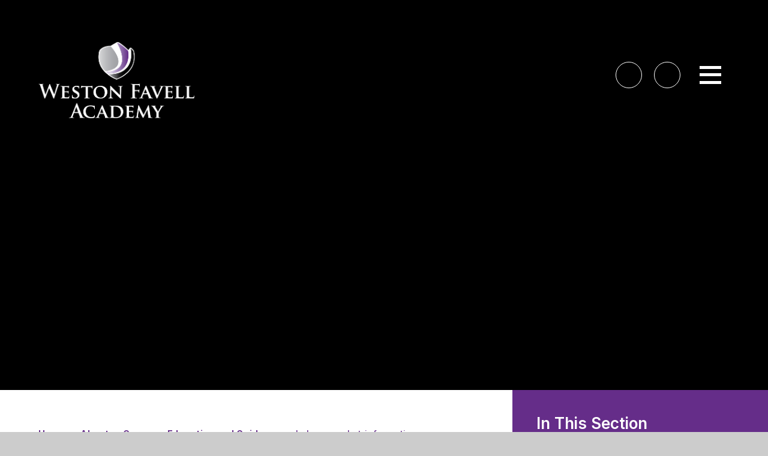

--- FILE ---
content_type: text/html
request_url: https://www.westonfavellacademy.org/page/?title=Trips+and+Events&pid=67
body_size: 68082
content:

<!DOCTYPE html>
<!--[if IE 7]><html class="no-ios no-js lte-ie9 lte-ie8 lte-ie7" lang="en" xml:lang="en"><![endif]-->
<!--[if IE 8]><html class="no-ios no-js lte-ie9 lte-ie8"  lang="en" xml:lang="en"><![endif]-->
<!--[if IE 9]><html class="no-ios no-js lte-ie9"  lang="en" xml:lang="en"><![endif]-->
<!--[if !IE]><!--> <html class="no-ios no-js"  lang="en" xml:lang="en"><!--<![endif]-->
	<head>
		<meta http-equiv="X-UA-Compatible" content="IE=edge" />
		<meta http-equiv="content-type" content="text/html; charset=utf-8"/>
		
		<link rel="canonical" href="https://www.westonfavellacademy.org/page/?title=Labour+market+information&amp;pid=67">
		<script>window.FontAwesomeConfig = {showMissingIcons: false};</script><link rel="stylesheet" media="screen" href="https://cdn.juniperwebsites.co.uk/_includes/font-awesome/5.7.1/css/fa-web-font.css?cache=v4.6.56.3">
<script defer src="https://cdn.juniperwebsites.co.uk/_includes/font-awesome/5.7.1/js/fontawesome-all.min.js?cache=v4.6.56.3"></script>
<script defer src="https://cdn.juniperwebsites.co.uk/_includes/font-awesome/5.7.1/js/fa-v4-shims.min.js?cache=v4.6.56.3"></script>

		<title>Weston Favell Academy - Labour market information</title>
		
		<style type="text/css">
			:root {
				
				--col-pri: rgb(34, 34, 34);
				
				--col-sec: rgb(136, 136, 136);
				
			}
		</style>
		
<!--[if IE]>
<script>
console = {log:function(){return;}};
</script>
<![endif]-->

<script>
	var boolItemEditDisabled;
	var boolLanguageMode, boolLanguageEditOriginal;
	var boolViewingConnect;
	var boolConnectDashboard;
	var displayRegions = [];
	var intNewFileCount = 0;
	strItemType = "page";
	strSubItemType = "page";

	var featureSupport = {
		tagging: false,
		eventTagging: false
	};
	var boolLoggedIn = false;
boolAdminMode = false;
	var boolSuperUser = false;
strCookieBarStyle = 'bar';
	intParentPageID = "62";
	intCurrentItemID = 67;
	var intCurrentCatID = "";
boolIsHomePage = false;
	boolItemEditDisabled = true;
	boolLanguageEditOriginal=true;
	strCurrentLanguage='en-gb';	strFileAttachmentsUploadLocation = 'bottom';	boolViewingConnect = false;	boolConnectDashboard = false;	var objEditorComponentList = {};

</script>

<script src="https://cdn.juniperwebsites.co.uk/admin/_includes/js/mutation_events.min.js?cache=v4.6.56.3"></script>
<script src="https://cdn.juniperwebsites.co.uk/admin/_includes/js/jquery/jquery.js?cache=v4.6.56.3"></script>
<script src="https://cdn.juniperwebsites.co.uk/admin/_includes/js/jquery/jquery.prefilter.js?cache=v4.6.56.3"></script>
<script src="https://cdn.juniperwebsites.co.uk/admin/_includes/js/jquery/jquery.query.js?cache=v4.6.56.3"></script>
<script src="https://cdn.juniperwebsites.co.uk/admin/_includes/js/jquery/js.cookie.js?cache=v4.6.56.3"></script>
<script src="/_includes/editor/template-javascript.asp?cache=260112"></script>
<script src="/admin/_includes/js/functions/minified/functions.login.new.asp?cache=260112"></script>

  <script>

  </script>
<link href="https://www.westonfavellacademy.org/feeds/pages.asp?pid=67&lang=en" rel="alternate" type="application/rss+xml" title="Weston Favell Academy - Labour market information - Page Updates"><link href="https://www.westonfavellacademy.org/feeds/comments.asp?title=Labour market information&amp;item=page&amp;pid=67" rel="alternate" type="application/rss+xml" title="Weston Favell Academy - Labour market information - Page Comments"><link rel="stylesheet" media="screen" href="/_site/css/main.css?cache=20240117">


	<link rel="stylesheet" href="/_site/css/print.css" type="text/css" media="print">
	<meta name="mobile-web-app-capable" content="yes">
	<meta name="apple-mobile-web-app-capable" content="yes">
	<meta name="viewport" content="width=device-width, initial-scale=1, minimum-scale=1, maximum-scale=1">
	<link rel="author" href="/humans.txt">
	
		<link rel="icon" href="/_site/data/files/images/logo/AC3824C1FE185ECFDF4010BCEFC624B1.png">
	 
	<link href="https://fonts.googleapis.com/css?family=Open+Sans:400,400i,700,700i&display=swap" rel="stylesheet">
	<link href="https://fonts.googleapis.com/css2?family=Inter:wght@100..900&display=swap" rel="stylesheet">

	<script type="text/javascript">
	var iOS = ( navigator.userAgent.match(/(iPad|iPhone|iPod)/g) ? true : false );
	if (iOS) { $('html').removeClass('no-ios').addClass('ios'); }
	</script>

	<style>
	:root {
		--col-pri: rgb(101, 45, 137);
    	--col-sec: rgb(185, 108, 234);

		/* --col-pritxt: ; */

		--font-heading: "Inter", sans-serif;
		--font-body: "Inter", sans-serif;
	}
	</style><link rel="stylesheet" media="screen" href="https://cdn.juniperwebsites.co.uk/_includes/css/content-blocks.css?cache=v4.6.56.3">
<link rel="stylesheet" media="screen" href="/_includes/css/cookie-colour.asp?cache=260112">
<link rel="stylesheet" media="screen" href="https://cdn.juniperwebsites.co.uk/_includes/css/cookies.css?cache=v4.6.56.3">
<link rel="stylesheet" media="screen" href="https://cdn.juniperwebsites.co.uk/_includes/css/cookies.advanced.css?cache=v4.6.56.3">
<link rel="stylesheet" media="screen" href="https://cdn.juniperwebsites.co.uk/_includes/css/overlord.css?cache=v4.6.56.3">
<link rel="stylesheet" media="screen" href="https://cdn.juniperwebsites.co.uk/_includes/css/templates.css?cache=v4.6.56.3">
<link rel="stylesheet" media="screen" href="/_site/css/attachments.css?cache=260112">
<link rel="stylesheet" media="screen" href="/_site/css/templates.css?cache=260112">
<style>#print_me { display: none;}</style><script src="https://cdn.juniperwebsites.co.uk/admin/_includes/js/modernizr.js?cache=v4.6.56.3"></script>

        <meta property="og:site_name" content="Weston Favell Academy" />
        <meta property="og:title" content="Labour market information" />
        <meta property="og:image" content="https://www.westonfavellacademy.org/_site/images/design/thumbnail.jpg" />
        <meta property="og:type" content="website" />
        <meta property="twitter:card" content="summary" />
</head>


    <body>


<div id="print_me"></div>
<div class="mason mason--inner mason--layout--default">
	<section class="access">
		<a class="access__anchor" name="header"></a>
		<a class="access__link" href="#content">Skip to content &darr;</a>
	</section>
	<header class="header" data-header="fixed flex" data-menu="flex">		
		<div class="header__extras">
			<button class="menu__btn reset__button block fw__700 f__uppercase" data-toggle=".mason--menu" type="button" aria-label="Open Menu">	
				<div class="menu__btn__text">
					<div class="menu__icon">
						<div class="icon__line"></div>
						<div class="icon__line"></div>
						<div class="icon__line"></div>
					</div>
					<span class="visually__hidden">Menu</span>
				</div>
			</button>
		</div>
		<div class="header__container">
			<div class="header__logo inline">
				<a href="/" class="header__logo__image block"><img src="/_site/data/files/images/logo/48B28C2042C4C3B2C9458A09DA7D14FA.png" class="block" alt="Weston Favell Academy" /></a>
				<h1 class="header__logo__title visually__hidden">Weston Favell Academy</h1>
			</div>
			<div class="header__access__translate">
				<div class="ocular__wrapper icon__links__item col__pri">
					<button class="icon__links__item__link circle accessibility__link reset__button">
						<i class="far fa-universal-access"></i>
						<span class="header__button__text icon__links__item__label">Accessibility</span>
					</button>
					<div class="accessibility__options">
					</div>
				</div>
				<div class="menu__translate icon__links__item"><button class="header__button menu__translate__button reset__button icon__links__item__link col__pri" data-toggle=".mason--translate"><i class="far fa-globe-europe"></i><span class="header__button__text icon__links__item__label">Translate</span></button><div class="menu__translate__container"><div class="menu__translate__container" id="g_translate"></div><script src="//translate.google.com/translate_a/element.js?cb=googleTranslate"></script><script>function googleTranslate() {new google.translate.TranslateElement({pageLanguage: 'en',layout: google.translate.TranslateElement}, 'g_translate');}</script></div></div>
			</div>
		</div>
		<section class="menu">


			<button class="reset__button cover mobile__menu__bg" data-remove=".mason--menu" type="button" aria-label="Close Menu"></button>

			<div class="col__sec menu__watermark__wrapper">
				<svg data-name="Layer 1" xmlns="http://www.w3.org/2000/svg" viewBox="0 0 460.8518 477.3215">
  <g data-name="Group 1787" fill="currentColor">
    <path data-name="Path 3998" d="M123.562,419.2405s55.765,38.441,106.547,58.081c0,0,286.825-95.429,220.9-368.259,0,0-15.942-21.089-29.721-30.029,0,0-2.4-1.13-1.453,3.141,0,0,77.59,337.476-296.27,337.065"/>
    <path data-name="Path 3999" d="M116.057,410.4895s309.794,12.671,266.371-304.844c0,0-73.873-75.736-132.606-104.124-4.609-2.25-10.946-2.472-12.246,2.579,0,0,224.727,365.568-149.452,380.949,0,0,20.706,21.632,27.935,25.437"/>
    <path data-name="Path 4000" d="M82.168,376.1355S-32.578,293.2875,9.127,109.1195c0,0,40.395-64.474,144.833-59.774,0,0,266.406,282.884-71.792,326.79"/>
  </g>
</svg>	
			</div>

			<div class="menu__wrapper">

				<div class="menu__content">
					<div class="menu__extras">
						<!-- <p>Menu Extras</p> -->
						<div class="menu__extras__inner">
							<div class="link__dropdowns__wrapper">
								<button class="dropdown__button button__link reset__button button__white__bg"></i>
									<span>Quick Links</span>
								</button>
								<ul class="reset__ul">
									<li><a class="link__dropdowns__item reset__a" href="/" target="_blank">Example Link</a></li>
								</ul>
							</div>
							<div class="menu__icon__links__wrapper">
							<ul class="icon__links__wrapper reset__ul"><li class="icon__links__item" style="color:"> <a class="icon__links__item__link circle reset__a" href="https://www.facebook.com/WestonFavellGAT" target="_blank"> <i class='fab fa-facebook-f'></i> <span class="icon__links__item__label">Facebook</span> </a></li><li class="icon__links__item" style="color:"> <a class="icon__links__item__link circle reset__a" href="https://x.com/WestonFavellGAT" target="_blank"> <svg class='svg-inline--fa' aria-hidden='true' role='img' xmlns='http://www.w3.org/2000/svg' viewBox='0 0 512 512'><path fill='currentColor' d='M389.2 48h70.6L305.6 224.2 487 464H345L233.7 318.6 106.5 464H35.8L200.7 275.5 26.8 48H172.4L272.9 180.9 389.2 48zM364.4 421.8h39.1L151.1 88h-42L364.4 421.8z'/></svg> <span class="icon__links__item__label">X</span> </a></li></ul>
							</div>
						</div>

						<button class="menu__btn menu__close reset__button block fw__700 f__uppercase" data-toggle=".mason--menu" type="button" aria-label="Close Menu">	
							<div class="menu__btn__text">
								<div class="menu__icon">
									<div class="icon__line"></div>
									<div class="icon__line"></div>
									<div class="icon__line"></div>
								</div>
								<span class="visually__hidden">Close</span>
							</div>
						</button>

					</div>
					<nav class="menu__sidebar">
						<ul class="menu__list reset__ul"><li class="menu__list__item menu__list__item--page_1"><a class="menu__list__item__link reset__a block" href="/"><span>Home</span></a><button aria-hidden="true" title="View pages within Home" class="menu__list__item__button reset__button" data-tab=".menu__list__item--page_1--expand"><i class="menu__list__item__button__icon fa fa-angle-down"></i></button></li><li class="menu__list__item menu__list__item--page_44 menu__list__item--subitems menu__list__item--selected"><a class="menu__list__item__link reset__a block" href="/page/?title=About&amp;pid=44"><span>About</span></a><button aria-hidden="true" title="View pages within About" class="menu__list__item__button reset__button" data-tab=".menu__list__item--page_44--expand"><i class="menu__list__item__button__icon fa fa-angle-down"></i></button><ul class="menu__list__item__sub"><li class="menu__list__item menu__list__item--page_322"><a class="menu__list__item__link reset__a block" href="/page/?title=Welcome&amp;pid=322"><span>Welcome</span></a><button aria-hidden="true" title="View pages within Welcome" class="menu__list__item__button reset__button" data-tab=".menu__list__item--page_322--expand"><i class="menu__list__item__button__icon fa fa-angle-down"></i></button></li><li class="menu__list__item menu__list__item--page_145"><a class="menu__list__item__link reset__a block" href="/page/?title=Admissions&amp;pid=145"><span>Admissions</span></a><button aria-hidden="true" title="View pages within Admissions" class="menu__list__item__button reset__button" data-tab=".menu__list__item--page_145--expand"><i class="menu__list__item__button__icon fa fa-angle-down"></i></button></li><li class="menu__list__item menu__list__item--page_73"><a class="menu__list__item__link reset__a block" href="/page/?title=Academy+Values&amp;pid=73"><span>Academy Values</span></a><button aria-hidden="true" title="View pages within Academy Values" class="menu__list__item__button reset__button" data-tab=".menu__list__item--page_73--expand"><i class="menu__list__item__button__icon fa fa-angle-down"></i></button></li><li class="menu__list__item menu__list__item--page_62 menu__list__item--selected"><a class="menu__list__item__link reset__a block" href="/page/?title=Careers%2C+Education+and+Guidance&amp;pid=62"><span>Careers, Education and Guidance</span></a><button aria-hidden="true" title="View pages within Careers, Education and Guidance" class="menu__list__item__button reset__button" data-tab=".menu__list__item--page_62--expand"><i class="menu__list__item__button__icon fa fa-angle-down"></i></button></li><li class="menu__list__item menu__list__item--page_48"><a class="menu__list__item__link reset__a block" href="/page/?title=Community+Cohesion&amp;pid=48"><span>Community Cohesion</span></a><button aria-hidden="true" title="View pages within Community Cohesion" class="menu__list__item__button reset__button" data-tab=".menu__list__item--page_48--expand"><i class="menu__list__item__button__icon fa fa-angle-down"></i></button></li><li class="menu__list__item menu__list__item--page_49"><a class="menu__list__item__link reset__a block" href="/page/?title=Data+Protection&amp;pid=49"><span>Data Protection</span></a><button aria-hidden="true" title="View pages within Data Protection" class="menu__list__item__button reset__button" data-tab=".menu__list__item--page_49--expand"><i class="menu__list__item__button__icon fa fa-angle-down"></i></button></li><li class="menu__list__item menu__list__item--page_50"><a class="menu__list__item__link reset__a block" href="/page/?title=Equality+Objectives&amp;pid=50"><span>Equality Objectives</span></a><button aria-hidden="true" title="View pages within Equality Objectives" class="menu__list__item__button reset__button" data-tab=".menu__list__item--page_50--expand"><i class="menu__list__item__button__icon fa fa-angle-down"></i></button></li><li class="menu__list__item menu__list__item--page_51"><a class="menu__list__item__link reset__a block" href="/page/?title=Examination+Results&amp;pid=51"><span>Examination Results</span></a><button aria-hidden="true" title="View pages within Examination Results" class="menu__list__item__button reset__button" data-tab=".menu__list__item--page_51--expand"><i class="menu__list__item__button__icon fa fa-angle-down"></i></button></li><li class="menu__list__item menu__list__item--page_53"><a class="menu__list__item__link reset__a block" href="/page/?title=Freedom+of+Information+%28FOI%29&amp;pid=53"><span>Freedom of Information (FOI)</span></a><button aria-hidden="true" title="View pages within Freedom of Information (FOI)" class="menu__list__item__button reset__button" data-tab=".menu__list__item--page_53--expand"><i class="menu__list__item__button__icon fa fa-angle-down"></i></button></li><li class="menu__list__item menu__list__item--page_47"><a class="menu__list__item__link reset__a block" href="/page/?title=Governance&amp;pid=47"><span>Governance</span></a><button aria-hidden="true" title="View pages within Governance" class="menu__list__item__button reset__button" data-tab=".menu__list__item--page_47--expand"><i class="menu__list__item__button__icon fa fa-angle-down"></i></button></li><li class="menu__list__item menu__list__item--page_324"><a class="menu__list__item__link reset__a block" href="/page/?title=Greenwood+Academies+Trust&amp;pid=324"><span>Greenwood Academies Trust</span></a><button aria-hidden="true" title="View pages within Greenwood Academies Trust" class="menu__list__item__button reset__button" data-tab=".menu__list__item--page_324--expand"><i class="menu__list__item__button__icon fa fa-angle-down"></i></button></li><li class="menu__list__item menu__list__item--page_57"><a class="menu__list__item__link reset__a block" href="/page/?title=Ofsted&amp;pid=57"><span>Ofsted</span></a><button aria-hidden="true" title="View pages within Ofsted" class="menu__list__item__button reset__button" data-tab=".menu__list__item--page_57--expand"><i class="menu__list__item__button__icon fa fa-angle-down"></i></button></li><li class="menu__list__item menu__list__item--page_54"><a class="menu__list__item__link reset__a block" href="/page/?title=Our+Staff&amp;pid=54"><span>Our Staff</span></a><button aria-hidden="true" title="View pages within Our Staff" class="menu__list__item__button reset__button" data-tab=".menu__list__item--page_54--expand"><i class="menu__list__item__button__icon fa fa-angle-down"></i></button></li><li class="menu__list__item menu__list__item--page_55"><a class="menu__list__item__link reset__a block" href="/page/?title=Mission+Statement&amp;pid=55"><span>Mission Statement</span></a><button aria-hidden="true" title="View pages within Mission Statement" class="menu__list__item__button reset__button" data-tab=".menu__list__item--page_55--expand"><i class="menu__list__item__button__icon fa fa-angle-down"></i></button></li><li class="menu__list__item menu__list__item--page_328"><a class="menu__list__item__link reset__a block" href="/page/?title=Music+Development+Plan&amp;pid=328"><span>Music Development Plan</span></a><button aria-hidden="true" title="View pages within Music Development Plan" class="menu__list__item__button reset__button" data-tab=".menu__list__item--page_328--expand"><i class="menu__list__item__button__icon fa fa-angle-down"></i></button></li><li class="menu__list__item menu__list__item--page_46"><a class="menu__list__item__link reset__a block" href="/page/?title=Policies&amp;pid=46"><span>Policies</span></a><button aria-hidden="true" title="View pages within Policies" class="menu__list__item__button reset__button" data-tab=".menu__list__item--page_46--expand"><i class="menu__list__item__button__icon fa fa-angle-down"></i></button></li><li class="menu__list__item menu__list__item--page_59"><a class="menu__list__item__link reset__a block" href="/page/?title=Pupil+Premium&amp;pid=59"><span>Pupil Premium</span></a><button aria-hidden="true" title="View pages within Pupil Premium" class="menu__list__item__button reset__button" data-tab=".menu__list__item--page_59--expand"><i class="menu__list__item__button__icon fa fa-angle-down"></i></button></li><li class="menu__list__item menu__list__item--page_60"><a class="menu__list__item__link reset__a block" href="/page/?title=The+Restaurant&amp;pid=60"><span>The Restaurant</span></a><button aria-hidden="true" title="View pages within The Restaurant" class="menu__list__item__button reset__button" data-tab=".menu__list__item--page_60--expand"><i class="menu__list__item__button__icon fa fa-angle-down"></i></button></li><li class="menu__list__item menu__list__item--page_74"><a class="menu__list__item__link reset__a block" href="/page/?title=Hire+our+Facilities&amp;pid=74"><span>Hire our Facilities</span></a><button aria-hidden="true" title="View pages within Hire our Facilities" class="menu__list__item__button reset__button" data-tab=".menu__list__item--page_74--expand"><i class="menu__list__item__button__icon fa fa-angle-down"></i></button></li><li class="menu__list__item menu__list__item--page_61"><a class="menu__list__item__link reset__a block" href="/page/?title=Vacancies&amp;pid=61"><span>Vacancies</span></a><button aria-hidden="true" title="View pages within Vacancies" class="menu__list__item__button reset__button" data-tab=".menu__list__item--page_61--expand"><i class="menu__list__item__button__icon fa fa-angle-down"></i></button></li></ul></li><li class="menu__list__item menu__list__item--page_180 menu__list__item--subitems"><a class="menu__list__item__link reset__a block" href="/page/?title=Curriculum&amp;pid=180"><span>Curriculum</span></a><button aria-hidden="true" title="View pages within Curriculum" class="menu__list__item__button reset__button" data-tab=".menu__list__item--page_180--expand"><i class="menu__list__item__button__icon fa fa-angle-down"></i></button><ul class="menu__list__item__sub"><li class="menu__list__item menu__list__item--page_315"><a class="menu__list__item__link reset__a block" href="/page/?title=Curriculum+Intent&amp;pid=315"><span>Curriculum Intent</span></a><button aria-hidden="true" title="View pages within Curriculum Intent" class="menu__list__item__button reset__button" data-tab=".menu__list__item--page_315--expand"><i class="menu__list__item__button__icon fa fa-angle-down"></i></button></li><li class="menu__list__item menu__list__item--page_319"><a class="menu__list__item__link reset__a block" href="/page/?title=KS4+and+KS5+Course+Information&amp;pid=319"><span>KS4 and KS5 Course Information</span></a><button aria-hidden="true" title="View pages within KS4 and KS5 Course Information" class="menu__list__item__button reset__button" data-tab=".menu__list__item--page_319--expand"><i class="menu__list__item__button__icon fa fa-angle-down"></i></button></li><li class="menu__list__item menu__list__item--page_252"><a class="menu__list__item__link reset__a block" href="/page/?title=PSHE%2C+RSHE+and+Careers&amp;pid=252"><span>PSHE, RSHE and Careers</span></a><button aria-hidden="true" title="View pages within PSHE, RSHE and Careers" class="menu__list__item__button reset__button" data-tab=".menu__list__item--page_252--expand"><i class="menu__list__item__button__icon fa fa-angle-down"></i></button></li></ul></li><li class="menu__list__item menu__list__item--page_94 menu__list__item--subitems"><a class="menu__list__item__link reset__a block" href="/page/?title=Pupils&amp;pid=94"><span>Pupils</span></a><button aria-hidden="true" title="View pages within Pupils" class="menu__list__item__button reset__button" data-tab=".menu__list__item--page_94--expand"><i class="menu__list__item__button__icon fa fa-angle-down"></i></button><ul class="menu__list__item__sub"><li class="menu__list__item menu__list__item--page_95"><a class="menu__list__item__link reset__a block" href="/page/?title=Academy+Clubs%2F+Enrichment&amp;pid=95"><span>Academy Clubs/ Enrichment</span></a><button aria-hidden="true" title="View pages within Academy Clubs/ Enrichment" class="menu__list__item__button reset__button" data-tab=".menu__list__item--page_95--expand"><i class="menu__list__item__button__icon fa fa-angle-down"></i></button></li><li class="menu__list__item menu__list__item--page_112"><a class="menu__list__item__link reset__a block" href="/page/?title=Skolon&amp;pid=112"><span>Skolon</span></a><button aria-hidden="true" title="View pages within Skolon" class="menu__list__item__button reset__button" data-tab=".menu__list__item--page_112--expand"><i class="menu__list__item__button__icon fa fa-angle-down"></i></button></li><li class="menu__list__item menu__list__item--page_105"><a class="menu__list__item__link reset__a block" href="/page/?title=Anti%2Dbullying+%26amp%3B+Staying+Safe&amp;pid=105"><span>Anti-bullying &amp; Staying Safe</span></a><button aria-hidden="true" title="View pages within Anti-bullying &amp; Staying Safe" class="menu__list__item__button reset__button" data-tab=".menu__list__item--page_105--expand"><i class="menu__list__item__button__icon fa fa-angle-down"></i></button></li><li class="menu__list__item menu__list__item--page_97"><a class="menu__list__item__link reset__a block" href="/page/?title=Apprenticeships&amp;pid=97"><span>Apprenticeships</span></a><button aria-hidden="true" title="View pages within Apprenticeships" class="menu__list__item__button reset__button" data-tab=".menu__list__item--page_97--expand"><i class="menu__list__item__button__icon fa fa-angle-down"></i></button></li><li class="menu__list__item menu__list__item--page_131"><a class="menu__list__item__link reset__a block" href="/page/?title=Exam+Information&amp;pid=131"><span>Exam Information</span></a><button aria-hidden="true" title="View pages within Exam Information" class="menu__list__item__button reset__button" data-tab=".menu__list__item--page_131--expand"><i class="menu__list__item__button__icon fa fa-angle-down"></i></button></li><li class="menu__list__item menu__list__item--page_98"><a class="menu__list__item__link reset__a block" href="/page/?title=Expectations&amp;pid=98"><span>Expectations</span></a><button aria-hidden="true" title="View pages within Expectations" class="menu__list__item__button reset__button" data-tab=".menu__list__item--page_98--expand"><i class="menu__list__item__button__icon fa fa-angle-down"></i></button></li><li class="menu__list__item menu__list__item--page_100"><a class="menu__list__item__link reset__a block" href="/page/?title=GCSEPod&amp;pid=100"><span>GCSEPod</span></a><button aria-hidden="true" title="View pages within GCSEPod" class="menu__list__item__button reset__button" data-tab=".menu__list__item--page_100--expand"><i class="menu__list__item__button__icon fa fa-angle-down"></i></button></li><li class="menu__list__item menu__list__item--page_114"><a class="menu__list__item__link reset__a block" href="/page/?title=Healthy+body%2C+healthy+mind%21&amp;pid=114"><span>Healthy body, healthy mind!</span></a><button aria-hidden="true" title="View pages within Healthy body, healthy mind!" class="menu__list__item__button reset__button" data-tab=".menu__list__item--page_114--expand"><i class="menu__list__item__button__icon fa fa-angle-down"></i></button></li><li class="menu__list__item menu__list__item--page_101"><a class="menu__list__item__link reset__a block" href="/page/?title=Library+resources&amp;pid=101"><span>Library resources</span></a><button aria-hidden="true" title="View pages within Library resources" class="menu__list__item__button reset__button" data-tab=".menu__list__item--page_101--expand"><i class="menu__list__item__button__icon fa fa-angle-down"></i></button></li><li class="menu__list__item menu__list__item--page_104"><a class="menu__list__item__link reset__a block" href="/page/?title=Pupil+Leadership&amp;pid=104"><span>Pupil Leadership</span></a><button aria-hidden="true" title="View pages within Pupil Leadership" class="menu__list__item__button reset__button" data-tab=".menu__list__item--page_104--expand"><i class="menu__list__item__button__icon fa fa-angle-down"></i></button></li><li class="menu__list__item menu__list__item--page_109"><a class="menu__list__item__link reset__a block" href="/page/?title=Timings+of+the+Day&amp;pid=109"><span>Timings of the Day</span></a><button aria-hidden="true" title="View pages within Timings of the Day" class="menu__list__item__button reset__button" data-tab=".menu__list__item--page_109--expand"><i class="menu__list__item__button__icon fa fa-angle-down"></i></button></li><li class="menu__list__item menu__list__item--page_110"><a class="menu__list__item__link reset__a block" href="/page/?title=Trips+and+Events&amp;pid=110"><span>Trips and Events</span></a><button aria-hidden="true" title="View pages within Trips and Events" class="menu__list__item__button reset__button" data-tab=".menu__list__item--page_110--expand"><i class="menu__list__item__button__icon fa fa-angle-down"></i></button></li><li class="menu__list__item menu__list__item--page_113"><a class="menu__list__item__link reset__a block" href="/page/?title=Wellbeing+and+Support&amp;pid=113"><span>Wellbeing and Support</span></a><button aria-hidden="true" title="View pages within Wellbeing and Support" class="menu__list__item__button reset__button" data-tab=".menu__list__item--page_113--expand"><i class="menu__list__item__button__icon fa fa-angle-down"></i></button></li><li class="menu__list__item menu__list__item--page_141"><a class="menu__list__item__link reset__a block" href="/page/?title=Year+9+Options&amp;pid=141"><span>Year 9 Options</span></a><button aria-hidden="true" title="View pages within Year 9 Options" class="menu__list__item__button reset__button" data-tab=".menu__list__item--page_141--expand"><i class="menu__list__item__button__icon fa fa-angle-down"></i></button></li><li class="menu__list__item menu__list__item--page_115"><a class="menu__list__item__link reset__a block" href="/page/?title=Year+11+Steps+to+Success&amp;pid=115"><span>Year 11 Steps to Success</span></a><button aria-hidden="true" title="View pages within Year 11 Steps to Success" class="menu__list__item__button reset__button" data-tab=".menu__list__item--page_115--expand"><i class="menu__list__item__button__icon fa fa-angle-down"></i></button></li></ul></li><li class="menu__list__item menu__list__item--page_144 menu__list__item--subitems"><a class="menu__list__item__link reset__a block" href="/page/?title=Parents&amp;pid=144"><span>Parents</span></a><button aria-hidden="true" title="View pages within Parents" class="menu__list__item__button reset__button" data-tab=".menu__list__item--page_144--expand"><i class="menu__list__item__button__icon fa fa-angle-down"></i></button><ul class="menu__list__item__sub"><li class="menu__list__item menu__list__item--page_148"><a class="menu__list__item__link reset__a block" href="/page/?title=Attendance+and+Timings+of+the+Day&amp;pid=148"><span>Attendance and Timings of the Day</span></a><button aria-hidden="true" title="View pages within Attendance and Timings of the Day" class="menu__list__item__button reset__button" data-tab=".menu__list__item--page_148--expand"><i class="menu__list__item__button__icon fa fa-angle-down"></i></button></li><li class="menu__list__item menu__list__item--page_165"><a class="menu__list__item__link reset__a block" href="/page/?title=Assessment+and+Reporting&amp;pid=165"><span>Assessment and Reporting</span></a><button aria-hidden="true" title="View pages within Assessment and Reporting" class="menu__list__item__button reset__button" data-tab=".menu__list__item--page_165--expand"><i class="menu__list__item__button__icon fa fa-angle-down"></i></button></li><li class="menu__list__item menu__list__item--page_160"><a class="menu__list__item__link reset__a block" href="/page/?title=Behaviour&amp;pid=160"><span>Behaviour</span></a><button aria-hidden="true" title="View pages within Behaviour" class="menu__list__item__button reset__button" data-tab=".menu__list__item--page_160--expand"><i class="menu__list__item__button__icon fa fa-angle-down"></i></button></li><li class="menu__list__item menu__list__item--page_171"><a class="menu__list__item__link reset__a block" href="/page/?title=Biometric+Information&amp;pid=171"><span>Biometric Information</span></a><button aria-hidden="true" title="View pages within Biometric Information" class="menu__list__item__button reset__button" data-tab=".menu__list__item--page_171--expand"><i class="menu__list__item__button__icon fa fa-angle-down"></i></button></li><li class="menu__list__item menu__list__item--page_164"><a class="menu__list__item__link reset__a block" href="/page/?title=ClassCharts&amp;pid=164"><span>ClassCharts</span></a><button aria-hidden="true" title="View pages within ClassCharts" class="menu__list__item__button reset__button" data-tab=".menu__list__item--page_164--expand"><i class="menu__list__item__button__icon fa fa-angle-down"></i></button></li><li class="menu__list__item menu__list__item--page_149"><a class="menu__list__item__link reset__a block" href="/page/?title=Examination+Guidance&amp;pid=149"><span>Examination Guidance</span></a><button aria-hidden="true" title="View pages within Examination Guidance" class="menu__list__item__button reset__button" data-tab=".menu__list__item--page_149--expand"><i class="menu__list__item__button__icon fa fa-angle-down"></i></button></li><li class="menu__list__item menu__list__item--page_154"><a class="menu__list__item__link reset__a block" href="/page/?title=Letters&amp;pid=154"><span>Letters</span></a><button aria-hidden="true" title="View pages within Letters" class="menu__list__item__button reset__button" data-tab=".menu__list__item--page_154--expand"><i class="menu__list__item__button__icon fa fa-angle-down"></i></button></li><li class="menu__list__item menu__list__item--page_155"><a class="menu__list__item__link reset__a block" href="/page/?title=Looked+After+Children&amp;pid=155"><span>Looked After Children</span></a><button aria-hidden="true" title="View pages within Looked After Children" class="menu__list__item__button reset__button" data-tab=".menu__list__item--page_155--expand"><i class="menu__list__item__button__icon fa fa-angle-down"></i></button></li><li class="menu__list__item menu__list__item--page_156"><a class="menu__list__item__link reset__a block" href="/page/?title=Medical+Information&amp;pid=156"><span>Medical Information</span></a><button aria-hidden="true" title="View pages within Medical Information" class="menu__list__item__button reset__button" data-tab=".menu__list__item--page_156--expand"><i class="menu__list__item__button__icon fa fa-angle-down"></i></button></li><li class="menu__list__item menu__list__item--page_157"><a class="menu__list__item__link reset__a block" href="/page/?title=Online+Payment+System&amp;pid=157"><span>Online Payment System</span></a><button aria-hidden="true" title="View pages within Online Payment System" class="menu__list__item__button reset__button" data-tab=".menu__list__item--page_157--expand"><i class="menu__list__item__button__icon fa fa-angle-down"></i></button></li><li class="menu__list__item menu__list__item--page_166"><a class="menu__list__item__link reset__a block" href="/page/?title=Online+Safety&amp;pid=166"><span>Online Safety</span></a><button aria-hidden="true" title="View pages within Online Safety" class="menu__list__item__button reset__button" data-tab=".menu__list__item--page_166--expand"><i class="menu__list__item__button__icon fa fa-angle-down"></i></button></li><li class="menu__list__item menu__list__item--page_158"><a class="menu__list__item__link reset__a block" href="/page/?title=Parents%27+Evening+Booking&amp;pid=158"><span>Parents' Evening Booking</span></a><button aria-hidden="true" title="View pages within Parents' Evening Booking" class="menu__list__item__button reset__button" data-tab=".menu__list__item--page_158--expand"><i class="menu__list__item__button__icon fa fa-angle-down"></i></button></li><li class="menu__list__item menu__list__item--page_167"><a class="menu__list__item__link reset__a block" href="/page/?title=Safeguarding&amp;pid=167"><span>Safeguarding</span></a><button aria-hidden="true" title="View pages within Safeguarding" class="menu__list__item__button reset__button" data-tab=".menu__list__item--page_167--expand"><i class="menu__list__item__button__icon fa fa-angle-down"></i></button></li><li class="menu__list__item menu__list__item--page_161"><a class="menu__list__item__link reset__a block" href="/page/?title=Special+Educational+Needs+and+Disabilities&amp;pid=161"><span>Special Educational Needs and Disabilities</span></a><button aria-hidden="true" title="View pages within Special Educational Needs and Disabilities" class="menu__list__item__button reset__button" data-tab=".menu__list__item--page_161--expand"><i class="menu__list__item__button__icon fa fa-angle-down"></i></button></li><li class="menu__list__item menu__list__item--page_162"><a class="menu__list__item__link reset__a block" href="/page/?title=Term+Dates&amp;pid=162"><span>Term Dates</span></a><button aria-hidden="true" title="View pages within Term Dates" class="menu__list__item__button reset__button" data-tab=".menu__list__item--page_162--expand"><i class="menu__list__item__button__icon fa fa-angle-down"></i></button></li><li class="menu__list__item menu__list__item--page_163"><a class="menu__list__item__link reset__a block" href="/page/?title=Uniform&amp;pid=163"><span>Uniform</span></a><button aria-hidden="true" title="View pages within Uniform" class="menu__list__item__button reset__button" data-tab=".menu__list__item--page_163--expand"><i class="menu__list__item__button__icon fa fa-angle-down"></i></button></li></ul></li><li class="menu__list__item menu__list__item--page_75 menu__list__item--subitems"><a class="menu__list__item__link reset__a block" href="/page/?title=Sixth+Form&amp;pid=75"><span>Sixth Form</span></a><button aria-hidden="true" title="View pages within Sixth Form" class="menu__list__item__button reset__button" data-tab=".menu__list__item--page_75--expand"><i class="menu__list__item__button__icon fa fa-angle-down"></i></button><ul class="menu__list__item__sub"><li class="menu__list__item menu__list__item--page_80"><a class="menu__list__item__link reset__a block" href="/page/?title=Applying+to+Sixth+Form&amp;pid=80"><span>Applying to Sixth Form</span></a><button aria-hidden="true" title="View pages within Applying to Sixth Form" class="menu__list__item__button reset__button" data-tab=".menu__list__item--page_80--expand"><i class="menu__list__item__button__icon fa fa-angle-down"></i></button></li><li class="menu__list__item menu__list__item--page_79"><a class="menu__list__item__link reset__a block" href="/page/?title=Careers%2C+Higher+Education+and+Progression&amp;pid=79"><span>Careers, Higher Education and Progression</span></a><button aria-hidden="true" title="View pages within Careers, Higher Education and Progression" class="menu__list__item__button reset__button" data-tab=".menu__list__item--page_79--expand"><i class="menu__list__item__button__icon fa fa-angle-down"></i></button></li><li class="menu__list__item menu__list__item--page_93"><a class="menu__list__item__link reset__a block" href="/page/?title=KS5+Examination+Results+2025&amp;pid=93"><span>KS5 Examination Results 2025</span></a><button aria-hidden="true" title="View pages within KS5 Examination Results 2025" class="menu__list__item__button reset__button" data-tab=".menu__list__item--page_93--expand"><i class="menu__list__item__button__icon fa fa-angle-down"></i></button></li><li class="menu__list__item menu__list__item--page_92"><a class="menu__list__item__link reset__a block" href="/page/?title=Sixth+Form+Prefect+Student+Leaders&amp;pid=92"><span>Sixth Form Prefect Student Leaders</span></a><button aria-hidden="true" title="View pages within Sixth Form Prefect Student Leaders" class="menu__list__item__button reset__button" data-tab=".menu__list__item--page_92--expand"><i class="menu__list__item__button__icon fa fa-angle-down"></i></button></li><li class="menu__list__item menu__list__item--page_77"><a class="menu__list__item__link reset__a block" href="/page/?title=Year+12+Work+Experience&amp;pid=77"><span>Year 12 Work Experience</span></a><button aria-hidden="true" title="View pages within Year 12 Work Experience" class="menu__list__item__button reset__button" data-tab=".menu__list__item--page_77--expand"><i class="menu__list__item__button__icon fa fa-angle-down"></i></button></li></ul></li><li class="menu__list__item menu__list__item--page_321"><a class="menu__list__item__link reset__a block" href="/page/?title=Statutory+Information&amp;pid=321"><span>Statutory Information</span></a><button aria-hidden="true" title="View pages within Statutory Information" class="menu__list__item__button reset__button" data-tab=".menu__list__item--page_321--expand"><i class="menu__list__item__button__icon fa fa-angle-down"></i></button></li><li class="menu__list__item menu__list__item--page_42 menu__list__item--subitems"><a class="menu__list__item__link reset__a block" href="/page/?title=News+%26amp%3B+Events&amp;pid=42"><span>News &amp; Events</span></a><button aria-hidden="true" title="View pages within News &amp; Events" class="menu__list__item__button reset__button" data-tab=".menu__list__item--page_42--expand"><i class="menu__list__item__button__icon fa fa-angle-down"></i></button><ul class="menu__list__item__sub"><li class="menu__list__item menu__list__item--news_category_3"><a class="menu__list__item__link reset__a block" href="/news/?pid=42&amp;nid=3"><span>Latest News</span></a><button aria-hidden="true" title="View pages within Latest News" class="menu__list__item__button reset__button" data-tab=".menu__list__item--news_category_3--expand"><i class="menu__list__item__button__icon fa fa-angle-down"></i></button></li><li class="menu__list__item menu__list__item--page_172"><a class="menu__list__item__link reset__a block" href="/page/?title=Newsletters&amp;pid=172"><span>Newsletters</span></a><button aria-hidden="true" title="View pages within Newsletters" class="menu__list__item__button reset__button" data-tab=".menu__list__item--page_172--expand"><i class="menu__list__item__button__icon fa fa-angle-down"></i></button></li><li class="menu__list__item menu__list__item--page_174"><a class="menu__list__item__link reset__a block" href="/page/?title=Y6%2DY7+Transition&amp;pid=174"><span>Y6-Y7 Transition</span></a><button aria-hidden="true" title="View pages within Y6-Y7 Transition" class="menu__list__item__button reset__button" data-tab=".menu__list__item--page_174--expand"><i class="menu__list__item__button__icon fa fa-angle-down"></i></button></li><li class="menu__list__item menu__list__item--url_3"><a class="menu__list__item__link reset__a block" href="/calendar/?calid=1,2,3,4,5,6&amp;pid=42&amp;viewid=3"><span>Calendar</span></a><button aria-hidden="true" title="View pages within Calendar" class="menu__list__item__button reset__button" data-tab=".menu__list__item--url_3--expand"><i class="menu__list__item__button__icon fa fa-angle-down"></i></button></li></ul></li><li class="menu__list__item menu__list__item--page_173 menu__list__item--subitems"><a class="menu__list__item__link reset__a block" href="/page/?title=Contact&amp;pid=173"><span>Contact</span></a><button aria-hidden="true" title="View pages within Contact" class="menu__list__item__button reset__button" data-tab=".menu__list__item--page_173--expand"><i class="menu__list__item__button__icon fa fa-angle-down"></i></button><ul class="menu__list__item__sub"><li class="menu__list__item menu__list__item--form_20"><a class="menu__list__item__link reset__a block" href="/form/?pid=173&amp;form=20"><span>Contact Form</span></a><button aria-hidden="true" title="View pages within Contact Form" class="menu__list__item__button reset__button" data-tab=".menu__list__item--form_20--expand"><i class="menu__list__item__button__icon fa fa-angle-down"></i></button></li><li class="menu__list__item menu__list__item--url_2"><a class="menu__list__item__link reset__a block" href="/page/?title=Key+Staff&amp;pid=31"><span>Contact Key Staff</span></a><button aria-hidden="true" title="View pages within Contact Key Staff" class="menu__list__item__button reset__button" data-tab=".menu__list__item--url_2--expand"><i class="menu__list__item__button__icon fa fa-angle-down"></i></button></li></ul></li></ul>
					</nav>
					<div class="menu__extras__alt">
						<div class="search__container inline">
							<form method="post" action="/search/default.asp?pid=0" class="menu__extras__form block">
								<input class="menu__extras__input" type="text" name="searchValue" title="search" placeholder="Search"></input>
								<button class="menu__extras__submit reset__button" type="submit" name="Search" title="Search the website"><i class="fas fa-search"></i></button>
							</form>					
							<button data-toggle=".mason--find" class="find__button reset__button inline" title="Toggle Search"><i class="fas fa-search"></i></button>
						</div>
					</div>
				</div>
				<ul class="menu__image__links col__white reset__ul"><li class="menu__image__links__item parent bg__pri"> <a class="menu__image__links__item__link parent reset__a" href="/page/?title=Statutory+Information&pid=321" target="_self"> <div class="menu__image__links__item__image cover"> <img src="" alt="" loading="lazy" data-fallback="/_site/images/design/thumbnail.jpg" /> <div class="menu__image__links__item__overlay cover"> </div> </div> <div class="menu__image__links__item__content col__white parent"> <p>Statutory Information</p> </div> <div class="button__link no__radius"> <span> Learn More </span> </div> </a></li><li class="menu__image__links__item parent bg__pri"> <a class="menu__image__links__item__link parent reset__a" href="/page/?title=Vacancies&pid=61" target=""> <div class="menu__image__links__item__image cover"> <img src="" alt="" loading="lazy" data-fallback="/_site/images/design/thumbnail.jpg" /> <div class="menu__image__links__item__overlay cover"> </div> </div> <div class="menu__image__links__item__content col__white parent"> <p>Vacancies</p> </div> <div class="button__link no__radius"> <span> Learn More </span> </div> </a></li></ul>
			</div>
		</section>
	</header>
	
	<section class="hero parent">
		
			<div class="hero__slideshow parent" data-parallax="top" data-watch=".hero" data-multiplier=".15">
				<div class="hero__slideshow__item"><div class="hero__slideshow__item__image cover" data-img="/_site/data/files/images/slideshow/21A31CC8F31D5EA1344C5D027E1003CD.jpg" data-alt="21A31CC8F31D5EA1344C5D027E1003CD.jpg"><div class="cover lazy__load__img"></div></div></div><div class="hero__slideshow__item"><div class="hero__slideshow__item__image cover" data-img="/_site/data/files/images/slideshow/45FE893B130F7293FD76E08B0DE6EAC2.jpg" data-alt="45FE893B130F7293FD76E08B0DE6EAC2.jpg"><div class="cover lazy__load__img"></div></div></div><div class="hero__slideshow__item"><div class="hero__slideshow__item__image cover" data-img="/_site/data/files/images/slideshow/559D9CBB1EE3C1E60FF31B771E2DF7A5.jpg" data-alt="559D9CBB1EE3C1E60FF31B771E2DF7A5.jpg"><div class="cover lazy__load__img"></div></div></div><div class="hero__slideshow__item"><div class="hero__slideshow__item__image cover" data-img="/_site/data/files/images/slideshow/C7E917DA78E92C74D5C6BC078F9D4156.jpg" data-alt="C7E917DA78E92C74D5C6BC078F9D4156.jpg"><div class="cover lazy__load__img"></div></div></div><div class="hero__slideshow__item"><div class="hero__slideshow__item__image cover" data-img="/_site/data/files/images/slideshow/D1C546EC4636B8CB2B8935BD318B5287.jpg" data-alt="D1C546EC4636B8CB2B8935BD318B5287.jpg"><div class="cover lazy__load__img"></div></div></div>
			</div>
		

		<div class="hero__content" data-inview>
			<div>
				<div class="slideshow__value__wrapper"><div class="slideshow__value"><h2>Perseverance</h2><p></p></div><div class="slideshow__value"><h2>Respect</h2><p></p></div><div class="slideshow__value"><h2>Inclusivity</h2><p></p></div><div class="slideshow__value"><h2>Determination</h2><p></p></div><div class="slideshow__value"><h2>Excellence</h2><p></p></div></div>
			</div>
			

		</div>

		

	</section>
	
	
	<main class="main container" id="scrolldown">
		<div class="inner__watermark__wrapper">
			<svg data-name="Layer 1" xmlns="http://www.w3.org/2000/svg" viewBox="0 0 460.8518 477.3215">
  <g data-name="Group 1787" fill="currentColor">
    <path data-name="Path 3998" d="M123.562,419.2405s55.765,38.441,106.547,58.081c0,0,286.825-95.429,220.9-368.259,0,0-15.942-21.089-29.721-30.029,0,0-2.4-1.13-1.453,3.141,0,0,77.59,337.476-296.27,337.065"/>
    <path data-name="Path 3999" d="M116.057,410.4895s309.794,12.671,266.371-304.844c0,0-73.873-75.736-132.606-104.124-4.609-2.25-10.946-2.472-12.246,2.579,0,0,224.727,365.568-149.452,380.949,0,0,20.706,21.632,27.935,25.437"/>
    <path data-name="Path 4000" d="M82.168,376.1355S-32.578,293.2875,9.127,109.1195c0,0,40.395-64.474,144.833-59.774,0,0,266.406,282.884-71.792,326.79"/>
  </g>
</svg><svg data-name="Layer 1" xmlns="http://www.w3.org/2000/svg" viewBox="0 0 460.8518 477.3215">
  <g data-name="Group 1787" fill="currentColor">
    <path data-name="Path 3998" d="M123.562,419.2405s55.765,38.441,106.547,58.081c0,0,286.825-95.429,220.9-368.259,0,0-15.942-21.089-29.721-30.029,0,0-2.4-1.13-1.453,3.141,0,0,77.59,337.476-296.27,337.065"/>
    <path data-name="Path 3999" d="M116.057,410.4895s309.794,12.671,266.371-304.844c0,0-73.873-75.736-132.606-104.124-4.609-2.25-10.946-2.472-12.246,2.579,0,0,224.727,365.568-149.452,380.949,0,0,20.706,21.632,27.935,25.437"/>
    <path data-name="Path 4000" d="M82.168,376.1355S-32.578,293.2875,9.127,109.1195c0,0,40.395-64.474,144.833-59.774,0,0,266.406,282.884-71.792,326.79"/>
  </g>
</svg>	
		</div>
		<div class="main__flex">
			<div class="content content--page">
				<div class="breadcrumbs">
					<ul class="content__path"><li class="content__path__item content__path__item--page_1 inline"><a class="content__path__item__link reset__a" href="/">Home</a><span class="content__path__item__sep"><i class="far fa-arrow-right"></i></span></li><li class="content__path__item content__path__item--page_44 content__path__item--selected inline"><a class="content__path__item__link reset__a" href="/page/?title=About&amp;pid=44">About</a><span class="content__path__item__sep"><i class="far fa-arrow-right"></i></span></li><li class="content__path__item content__path__item--page_62 content__path__item--selected inline"><a class="content__path__item__link reset__a" href="/page/?title=Careers%2C+Education+and+Guidance&amp;pid=62">Careers, Education and Guidance</a><span class="content__path__item__sep"><i class="far fa-arrow-right"></i></span></li><li class="content__path__item content__path__item--page_67 content__path__item--selected content__path__item--final inline"><a class="content__path__item__link reset__a" href="/page/?title=Labour+market+information&amp;pid=67">Labour market information</a><span class="content__path__item__sep"><i class="far fa-arrow-right"></i></span></li></ul>
				</div>
				<h1 class="content__title" id="itemTitle">Labour market information</h1>
				<a class="content__anchor" name="content"></a>
				<div class="content__region"><p>Northamptonshire has lots of exciting job roles in a range of diverse industries and sectors. Click on the images below to find out about the range of businesses, jobs and skills needed across the South East Midlands.</p>

<h4>Transformational for growth:</h4>

<table border="0" cellpadding="5" cellspacing="1" style="width:100%">
	<tbody>
		<tr>
			<td style="width:20%"><a href="https://www.semlep.com/modules/downloads/download.php?file_name=1036"><img alt="" src="/_site/data/files/users/5/images/C170307DF96EA0317BE81F88B16E89C0.jpg" title="" width="100%" /></a></td>
			<td style="width:20%"><a href="https://www.semlep.com/modules/downloads/download.php?file_name=1038"><img alt="" src="/_site/data/files/users/5/images/504ACEEAFEBB77788B506E29244D8D62.jpg" title="" width="100%" /></a></td>
			<td style="width:20%"><a href="https://www.semlep.com/modules/downloads/download.php?file_name=1037"><img alt="" src="/_site/data/files/users/5/images/95C45FDA8695FF43215DB5214184D364.jpg" title="" width="100%" /></a></td>
			<td style="width:20%"><a href="https://www.semlep.com/modules/downloads/download.php?file_name=1097"><img alt="" src="/_site/data/files/users/5/images/10D429BFEE4371467BB4D01ACD3B32D0.jpg" title="" width="100%" /></a></td>
			<td style="width:20%"><a href="https://www.semlep.com/modules/downloads/download.php?file_name=1280"><img alt="" src="/_site/data/files/users/5/images/4506DF3544FFA24208A91A8B69C5E5C9.png" title="" width="100%" /></a></td>
		</tr>
	</tbody>
</table>

<p>There are also a number of sectors within the South East Midlands area with high predicted growth or high replacement needed. Click the pictures below to find out more about these sectors:</p>

<div class="template">
<div class="template__columns">
<div class="template__columns__span template__columns__span--3">
<p style="text-align:center"><a href="https://www.allaboutcareers.com/careers/industry/health-social-care" style=""><img alt="" src="/_site/data/files/users/5/images/BC288252DABF1C26A0DE40A445A4CC57.png" title="" width="86%" /></a></p>

<p>Health &amp; Social Care</p>
</div>

<div class="template__columns__span template__columns__span--3">
<p style="text-align:center"><a href="https://www.allaboutcareers.com/careers/industry/retail-sales" style=""><img alt="" src="/_site/data/files/users/5/images/63200899EC5B296184A288E65AD3454E.jpg" title="" width="100%" /></a></p>

<p>Retail/Wholesale</p>
</div>

<div class="template__columns__span template__columns__span--3">
<p style="text-align:center"><a href="https://www.allaboutcareers.com/careers/industry/teaching-education" style=""><img alt="" src="/_site/data/files/users/5/images/A7F23E1E24930F2751143F8627BC7C9E.jpg" title="" width="86%" /></a></p>

<p>Education</p>
</div>

<div class="template__columns__span template__columns__span--3">
<p style="text-align:center"><a href="https://www.allaboutcareers.com/careers/industry/hospitality-tourism" style=""><img alt="" src="/_site/data/files/users/5/images/4DEDFD80D0A2F71F6B7DDB93614094E1.jpg" title="" width="100%" /></a></p>

<p>Hospitality</p>
</div>
</div>
</div>

<p>&nbsp;</p>
				</div>			
					
			</div>
			
				<div class="subnav__container container">
					<nav class="subnav">
						<a class="subnav__anchor" name="subnav"></a>
						<h2 class="subnav__title">In This Section</h2>
						<ul class="subnav__list"><li class="subnav__list__item subnav__list__item--page_71 block"><a class="subnav__list__item__link reset__a block" href="/page/?title=Alumni&amp;pid=71"><span class="inline">Alumni</span></a></li><li class="subnav__list__item subnav__list__item--page_65 block"><a class="subnav__list__item__link reset__a block" href="/page/?title=Careers+Website+Links&amp;pid=65"><span class="inline">Careers Website Links</span></a></li><li class="subnav__list__item subnav__list__item--page_67 subnav__list__item--selected subnav__list__item--final block"><a class="subnav__list__item__link reset__a block" href="/page/?title=Labour+market+information&amp;pid=67"><span class="inline">Labour market information</span></a></li><li class="subnav__list__item subnav__list__item--page_72 block"><a class="subnav__list__item__link reset__a block" href="/page/?title=Meet+the+Team&amp;pid=72"><span class="inline">Meet the Team</span></a></li><li class="subnav__list__item subnav__list__item--page_68 block"><a class="subnav__list__item__link reset__a block" href="/page/?title=Post+16+Options&amp;pid=68"><span class="inline">Post 16 Options</span></a></li><li class="subnav__list__item subnav__list__item--page_69 block"><a class="subnav__list__item__link reset__a block" href="/page/?title=Post+18+Options&amp;pid=69"><span class="inline">Post 18 Options</span></a></li><li class="subnav__list__item subnav__list__item--page_64 block"><a class="subnav__list__item__link reset__a block" href="/page/?title=Programme+of+Careers&amp;pid=64"><span class="inline">Programme of Careers</span></a></li><li class="subnav__list__item subnav__list__item--page_63 block"><a class="subnav__list__item__link reset__a block" href="/page/?title=Provider+Access+Policy&amp;pid=63"><span class="inline">Provider Access Policy</span></a></li></ul>
					</nav>					
				</div>
			
		</div>
		 
	</main> 
				
	

	<footer class="footer container block__pri f__center" data-inview>		
		<div class="footer__upper">
			<div class="logo__social__wrapper footer__column">
				<img src="/_site/data/files/images/logo/48B28C2042C4C3B2C9458A09DA7D14FA.png" class="block" alt="Weston Favell Academy" />
				<ul class="icon__links__wrapper reset__ul"><li class="icon__links__item" style="color:#1877f2"> <a class="icon__links__item__link circle reset__a" href="https://www.facebook.com/WestonFavellGAT" target="_blank"> <i class='fab fa-facebook-f'></i> <span class="icon__links__item__label">Facebook</span> </a></li><li class="icon__links__item" style="color:#000000"> <a class="icon__links__item__link circle reset__a" href="https://x.com/WestonFavellGAT" target="_blank"> <svg class='svg-inline--fa' aria-hidden='true' role='img' xmlns='http://www.w3.org/2000/svg' viewBox='0 0 512 512'><path fill='currentColor' d='M389.2 48h70.6L305.6 224.2 487 464H345L233.7 318.6 106.5 464H35.8L200.7 275.5 26.8 48H172.4L272.9 180.9 389.2 48zM364.4 421.8h39.1L151.1 88h-42L364.4 421.8z'/></svg> <span class="icon__links__item__label">X</span> </a></li></ul>
			</div>
			
				<div class="address__wrapper footer__column">
					<p>Weston Favell Academy <br>Booth Lane South<br>Weston Favell<br>Northampton<br>NN3 3EZ</p>
				</div>
			
			<div class="dir__phone__email__wrapper footer__column">
				
					<div class="directions contact__info__icon">
						<i class="fas fa-map-marker"></i><a href="tel:https://maps.app.goo.gl/krBKL9DYqGciDdPe9" target="_blank">Get Directions</a>
					</div>
				
					<div class="phone__number contact__info__icon">
						<i class="fas fa-phone"></i><p>01604 402121</p>
					</div>
				
					<div class="email contact__info__icon">
						<i class="fas fa-envelope"></i><a href="mailto:admin@westonfavellacademy.org" target="_blank">admin@westonfavellacademy.org</a>
					</div>
				
			
			</div>
			<div class="trust__wrapper footer__column">
				<img src="/_site/images/design/trust-logo.png" class="block" alt="Greenwood Academies Trust Logo" />
				<a href="https://www.greenwoodacademies.org/" target="_blank">
					<p>Part of Greenwood Academies Trust</p>
					<p>Visit our Trust <i class="far fa-angle-right"></i></p>
				</a>
			</div>

		</div>
		<div class="footer__lower">
			<div class="footer__legal">
				<p>
					&copy; 2026&nbsp; Weston Favell Academy
				</p>
				<span class="footer__sep">|</span>
				<p>
					School Website by <a rel="nofollow" target="_blank" href="https://websites.junipereducation.org/"> Juniper Websites</a>
				</p>
				<span class="footer__sep">|</span>
				<p>
					<a href="/sitemap/?pid=0">Sitemap</a>
				</p>
				<span class="footer__sep">|</span>
				<p>
					<a href="https://www.westonfavellacademy.org/accessibility-statement/">Accessibility Statement</a>
				</p>
				<span class="footer__sep">|</span>
				<p>
					<a href="https://www.westonfavellacademy.org/accessibility.asp?level=high-vis&amp;item=page_67" title="This link will display the current page in high visibility mode, suitable for screen reader software">High Visibility</a>
				</p>
				<span class="footer__sep">|</span>
				<p>
					<a href="/privacy-cookies/">Privacy Policy</a>
				</p>
				<span class="footer__sep">|</span>
				<p>
					<a href="#" id="cookie_settings" role="button" title="Cookie Settings" aria-label="Cookie Settings">Cookies</a>
<script>
	$(document).ready(function() {
		$('#cookie_settings').on('click', function(event) { 
			event.preventDefault();
			$('.cookie_information__icon').trigger('click');
		});
	}); 
</script>
				</p>
			</div>
			<a class="scroll__up reset__a" href=".hero" data-anchor=".hero" aria-label="scroll to top">
				<i class="far fa-chevron-up"></i>
				<span>Back to top</span>
			</a>
		</div>
	</footer>

	 

</div>

<!-- JS -->



<!-- /JS -->
<script src="https://cdn.juniperwebsites.co.uk/admin/_includes/js/functions/minified/functions.dialog.js?cache=v4.6.56.3"></script>
<div class="cookie_information cookie_information--bar cookie_information--bottom cookie_information--left cookie_information--active"> <div class="cookie_information__icon_container "> <div class="cookie_information__icon " role="button" title="Cookie Settings" aria-label="Toggle Cookie Settings"><i class="fa fa-exclamation" aria-hidden="true"></i></div> <div class="cookie_information__hex "></div> </div> <div class="cookie_information__inner"> <div class="cookie_information__hex cookie_information__hex--large"></div> <div class="cookie_information__info"> <p class="cookie_information_heading">Cookie Policy</p> <article>This site uses cookies to store information on your computer. <a href="/privacy-cookies" title="See cookie policy">Click here for more information</a><div class="cookie_information__buttons"><button class="cookie_information__button " data-type="allow" title="Allow" aria-label="Allow">Allow</button><button class="cookie_information__button " data-type="settings" title="Cookie Settings" aria-label="Cookie Settings">Cookie Settings</button></div></article> </div> <button class="cookie_information__close" title="Close Cookie Settings" aria-label="Close Cookie Settings"> <i class="fa fa-times" aria-hidden="true"></i> </button> </div></div>

<script>
    var strDialogTitle = 'Cookie Settings',
        strDialogSaveButton = 'Save',
        strDialogRevokeButton = 'Revoke';

    $(document).ready(function(){
        $('.cookie_information__icon, .cookie_information__close').on('click', function() {
            $('.cookie_information').toggleClass('cookie_information--active');
        });

        if ($.cookie.allowed()) {
            $('.cookie_information__icon_container').addClass('cookie_information__icon_container--hidden');
            $('.cookie_information').removeClass('cookie_information--active');
        }

        $(document).on('click', '.cookie_information__button', function() {
            var strType = $(this).data('type');
            if (strType === 'settings') {
                openCookieSettings();
            } else {
                saveCookiePreferences(strType, '');
            }
        });
        if (!$('.cookie_ui').length) {
            $('body').append($('<div>', {
                class: 'cookie_ui'
            }));
        }

        var openCookieSettings = function() {
            $('body').e4eDialog({
                diagTitle: strDialogTitle,
                contentClass: 'clublist--add',
                width: '500px',
                height: '90%',
                source: '/privacy-cookies/cookie-popup.asp',
                bind: false,
                appendTo: '.cookie_ui',
                buttons: [{
                    id: 'primary',
                    label: strDialogSaveButton,
                    fn: function() {
                        var arrAllowedItems = [];
                        var strType = 'allow';
                        arrAllowedItems.push('core');
                        if ($('#cookie--targeting').is(':checked')) arrAllowedItems.push('targeting');
                        if ($('#cookie--functional').is(':checked')) arrAllowedItems.push('functional');
                        if ($('#cookie--performance').is(':checked')) arrAllowedItems.push('performance');
                        if (!arrAllowedItems.length) strType = 'deny';
                        if (!arrAllowedItems.length === 4) arrAllowedItems = 'all';
                        saveCookiePreferences(strType, arrAllowedItems.join(','));
                        this.close();
                    }
                }, {
                    id: 'close',
                    
                    label: strDialogRevokeButton,
                    
                    fn: function() {
                        saveCookiePreferences('deny', '');
                        this.close();
                    }
                }]
            });
        }
        var saveCookiePreferences = function(strType, strCSVAllowedItems) {
            if (!strType) return;
            if (!strCSVAllowedItems) strCSVAllowedItems = 'all';
            $.ajax({
                'url': '/privacy-cookies/json.asp?action=updateUserPreferances',
                data: {
                    preference: strType,
                    allowItems: strCSVAllowedItems === 'all' ? '' : strCSVAllowedItems
                },
                success: function(data) {
                    var arrCSVAllowedItems = strCSVAllowedItems.split(',');
                    if (data) {
                        if ('allow' === strType && (strCSVAllowedItems === 'all' || (strCSVAllowedItems.indexOf('core') > -1 && strCSVAllowedItems.indexOf('targeting') > -1) && strCSVAllowedItems.indexOf('functional') > -1 && strCSVAllowedItems.indexOf('performance') > -1)) {
                            if ($(document).find('.no__cookies').length > 0) {
                                $(document).find('.no__cookies').each(function() {
                                    if ($(this).data('replacement')) {
                                        var replacement = $(this).data('replacement')
                                        $(this).replaceWith(replacement);
                                    } else {
                                        window.location.reload();
                                    }
                                });
                            }
                            $('.cookie_information__icon_container').addClass('cookie_information__icon_container--hidden');
                            $('.cookie_information').removeClass('cookie_information--active');
                            $('.cookie_information__info').find('article').replaceWith(data);
                        } else {
                            $('.cookie_information__info').find('article').replaceWith(data);
                            if(strType === 'dontSave' || strType === 'save') {
                                $('.cookie_information').removeClass('cookie_information--active');
                            } else if(strType === 'deny') {
                                $('.cookie_information').addClass('cookie_information--active');
                            } else {
                                $('.cookie_information').removeClass('cookie_information--active');
                            }
                        }
                    }
                }
            });
        }
    });
</script><script src="/_includes/js/mason.min.js?cache=260112"></script>
<script src="/_site/js/min/swiper-bundle.min.js?cache=260112"></script>
<script src="/_site/js/min/ocular-1.4.min.js?cache=260112"></script>
<script src="/_site/js/min/functions.min.js?cache=260112"></script>
<script src="/_site/js/min/scripts.min.js?cache=260112"></script>
<script>
var loadedJS = {"https://cdn.juniperwebsites.co.uk/_includes/font-awesome/5.7.1/js/fontawesome-all.min.js": true,"https://cdn.juniperwebsites.co.uk/_includes/font-awesome/5.7.1/js/fa-v4-shims.min.js": true,"https://cdn.juniperwebsites.co.uk/admin/_includes/js/mutation_events.min.js": true,"https://cdn.juniperwebsites.co.uk/admin/_includes/js/jquery/jquery.js": true,"https://cdn.juniperwebsites.co.uk/admin/_includes/js/jquery/jquery.prefilter.js": true,"https://cdn.juniperwebsites.co.uk/admin/_includes/js/jquery/jquery.query.js": true,"https://cdn.juniperwebsites.co.uk/admin/_includes/js/jquery/js.cookie.js": true,"/_includes/editor/template-javascript.asp": true,"/admin/_includes/js/functions/minified/functions.login.new.asp": true,"https://cdn.juniperwebsites.co.uk/admin/_includes/js/modernizr.js": true,"https://cdn.juniperwebsites.co.uk/admin/_includes/js/functions/minified/functions.dialog.js": true,"/_includes/js/mason.min.js": true,"/_site/js/min/swiper-bundle.min.js": true,"/_site/js/min/ocular-1.4.min.js": true,"/_site/js/min/functions.min.js": true,"/_site/js/min/scripts.min.js": true};
var loadedCSS = {"https://cdn.juniperwebsites.co.uk/_includes/font-awesome/5.7.1/css/fa-web-font.css": true,"/_site/css/main.css": true,"https://cdn.juniperwebsites.co.uk/_includes/css/content-blocks.css": true,"/_includes/css/cookie-colour.asp": true,"https://cdn.juniperwebsites.co.uk/_includes/css/cookies.css": true,"https://cdn.juniperwebsites.co.uk/_includes/css/cookies.advanced.css": true,"https://cdn.juniperwebsites.co.uk/_includes/css/overlord.css": true,"https://cdn.juniperwebsites.co.uk/_includes/css/templates.css": true,"/_site/css/attachments.css": true,"/_site/css/templates.css": true};
</script>


</body>
</html>

--- FILE ---
content_type: text/css
request_url: https://www.westonfavellacademy.org/_site/css/main.css?cache=20240117
body_size: 100209
content:
.custom__edit--info{position:fixed;width:40px;height:40px;bottom:1em;right:1em;z-index:3000;border-radius:50%;padding:0;text-align:center;margin:1em;background:#745B99;color:#fff;font-size:13px;font-weight:700;-webkit-box-shadow:0 0 10px 0 rgba(0, 0, 0, 0.35);box-shadow:0 0 10px 0 rgba(0, 0, 0, 0.35)}.custom__edit--info svg{line-height:40px;height:40px;width:40px;cursor:pointer}.custom__edit--info div{position:absolute;display:block;white-space:nowrap;bottom:0;right:100%;border-radius:4px;padding:0 2em;-webkit-box-shadow:inherit;box-shadow:inherit;background:inherit;opacity:0;-webkit-transform:translateX(0);-ms-transform:translateX(0);transform:translateX(0);visibility:hidden;-webkit-transition:opacity .2s ease, visibility 0s ease .2s, -webkit-transform .2s ease;transition:opacity .2s ease, visibility 0s ease .2s, -webkit-transform .2s ease;-o-transition:transform .2s ease, opacity .2s ease, visibility 0s ease .2s;transition:transform .2s ease, opacity .2s ease, visibility 0s ease .2s;transition:transform .2s ease, opacity .2s ease, visibility 0s ease .2s, -webkit-transform .2s ease}.custom__edit--info p{white-space:nowrap;line-height:1.8;text-align:left;text-transform:none}.custom__edit--info small{margin-right:5px;opacity:.75;text-transform:uppercase;-webkit-user-select:none;-moz-user-select:none;-ms-user-select:none;user-select:none}.custom__edit--info:hover div{opacity:1;visibility:visible;-webkit-transform:translateX(-1em);-ms-transform:translateX(-1em);transform:translateX(-1em);-webkit-transition-delay:0s;-o-transition-delay:0s;transition-delay:0s}.content__path,.content__share .content__share__list,.reset__ul,.subnav__list{margin:0;padding:0;list-style:none;z-index:1}.reset__a{text-decoration:none;color:inherit}.reset__button{padding:0;margin:0;background:transparent;border:0;outline:0}.parent{position:relative;width:100%;overflow:hidden}.container{display:flow-root;position:relative;width:100%}@media (-ms-high-contrast:active),(-ms-high-contrast:none){.container{overflow:hidden}}.center{position:relative;display:flow-root;width:90%;max-width:1270px;margin-left:auto;margin-right:auto}@media (min-width:1409.7px) and (min-width:1409.7px){.spread--both{padding-left:calc(50% - 635px);padding-right:calc(50% - 635px)}}@media (min-width:1409.7px) and (min-width:1409.7px){.spread--left{padding-left:calc(50% - 635px)}}@media (min-width:1409.7px) and (min-width:1409.7px){.spread--right{padding-right:calc(50% - 635px)}}.inline{display:inline-block;vertical-align:top}.block{display:block}.cover,.hero__media{position:absolute;top:0;left:0;right:0;bottom:0}.fit,.lazy__load__img img,img[loading=lazy]{width:100%;height:100%;-o-object-fit:cover;object-fit:cover;-o-object-position:center;object-position:center}.f__uppercase{text-transform:uppercase}.f__display{font-family:var(--font-heading)}.f__center{text-align:center}.f__left{text-align:left}.f__right{text-align:right}.col__pri{color:var(--col-pri)}.col__sec{color:var(--col-sec)}.col__ter{color:var(--col-ter)}.col__white{color:#FFF}.bg__pri{background-color:var(--col-pri)}.bg__sec{background-color:var(--col-sec)}.bg__ter{background-color:var(--col-ter)}.bg__white{background:#fff}.block__pri{background-color:var(--col-pri);color:#fff}.block__sec{background-color:var(--col-sec);color:var(--col-sectxt)}.circle{position:relative;border-radius:50%;overflow:hidden;z-index:1}.none{display:none}.hide{width:0px;height:0px;position:absolute;overflow:hidden;left:200vw;font-size:0;visibility:hidden}.content__region{position:relative;line-height:1.5;color:#2E2E2E}.content__region h2,.content__region h3,.content__region h4,.content__region h5,.content__region h6{color:var(--col-pri);font-family:var(--font-heading);margin:1em 0 0}.content__region h2{font-size:clamp(26px, 6vw, 2.5em)}.content__region h3{font-size:clamp(22px, 5vw, 2em)}.content__region h4{font-size:clamp(20px, 4vw, 1.5em)}.content__region h5{font-size:clamp(16px, 3vw, 1.25em)}.content__region .intro{font-size:1.125em}.content__region a{color:var(--col-pri);text-decoration:underline;-webkit-text-decoration-color:currentColor;text-decoration-color:currentColor;-webkit-transition:-webkit-text-decoration-color .3s;transition:-webkit-text-decoration-color .3s;-o-transition:text-decoration-color .3s;transition:text-decoration-color .3s;transition:text-decoration-color .3s, -webkit-text-decoration-color .3s}.content__region a:hover{-webkit-text-decoration-color:transparent;text-decoration-color:transparent}.content__region>img{max-width:100%;height:auto;border:1px solid #707070}.content__region img[style*=right]{margin:0 0 1em 1em}.content__region img[style*=left]{margin:0 1em 1em 0}.content__share{width:100%}.content__share .content__share__list{text-align:right}.content__share .content__share__list__icon{display:inline-block;font-size:1.3em;margin-left:5px;-webkit-transition:background .3s ease;-o-transition:background .3s ease;transition:background .3s ease}.content__share .content__share__list__icon a{display:block;width:45px;height:45px;line-height:45px;text-align:center;color:#fff;font-weight:300;border:1px solid}.content__share .content__share__list__icon--twitter{background:#1da1f2;border-color:#064870}.content__share .content__share__list__icon--twitter:hover{background:#4db5f5}.content__share .content__share__list__icon--facebook{background:#1877f2;border-color:#06326b}.content__share .content__share__list__icon--facebook:hover{background:#4893f5}.content__share .content__share__list__icon--linkedin{background:#007bb5;border-color:#00131c}.content__share .content__share__list__icon--linkedin:hover{background:#009ee8}.content__share .content__share__list__icon--email{background:rgba(46, 46, 46, 0)}.content__share .content__share__list__icon--email a{border-color:rgba(46, 46, 46, 0.3);color:#2E2E2E}.content__share .content__share__list__icon--email:hover{background:rgba(46, 46, 46, 0.1)}@-webkit-keyframes marquee{0%{-webkit-transform:translateX(100vw);transform:translateX(100vw)}to{-webkit-transform:translateX(-100%);transform:translateX(-100%)}}@keyframes marquee{0%{-webkit-transform:translateX(100vw);transform:translateX(100vw)}to{-webkit-transform:translateX(-100%);transform:translateX(-100%)}}@-webkit-keyframes spin{0%{-webkit-transform:rotate(0deg);transform:rotate(0deg)}to{-webkit-transform:rotate(360deg);transform:rotate(360deg)}}@keyframes spin{0%{-webkit-transform:rotate(0deg);transform:rotate(0deg)}to{-webkit-transform:rotate(360deg);transform:rotate(360deg)}}

/*! normalize.css v1.1.2 | MIT License | git.io/normalize */article,aside,details,figcaption,figure,footer,header,hgroup,main,nav,section,summary{display:block}audio,canvas,video{display:inline-block;*display:inline;*zoom:1}audio:not([controls]){display:none;height:0}[hidden]{display:none}html{font-size:100%;-ms-text-size-adjust:100%;-webkit-text-size-adjust:100%}button,html,input,select,textarea{font-family:sans-serif}body{margin:0}a:focus{outline:thin dotted}a:active,a:hover{outline:0}h1{font-size:2em;margin:0.67em 0}h2{font-size:1.5em;margin:0.83em 0}h3{font-size:1.17em;margin:1em 0}h4{font-size:1em;margin:1.33em 0}h5{font-size:0.83em;margin:1.67em 0}h6{font-size:0.67em;margin:2.33em 0}abbr[title]{border-bottom:1px dotted}b,strong{font-weight:bold}blockquote{margin:1em 40px}dfn{font-style:italic}hr{-moz-box-sizing:content-box;-webkit-box-sizing:content-box;box-sizing:content-box;height:0}mark{background:#ff0;color:#000}p,pre{margin:1em 0}code,kbd,pre,samp{font-family:monospace, serif;_font-family:'courier new', monospace;font-size:1em}pre{white-space:pre;white-space:pre-wrap;word-wrap:break-word}q{quotes:none}q:after,q:before{content:'';content:none}small{font-size:80%}sub,sup{font-size:75%;line-height:0;position:relative;vertical-align:baseline}sup{top:-0.5em}sub{bottom:-0.25em}dl,menu,ol,ul{margin:1em 0}dd{margin:0 0 0 40px}menu,ol,ul{padding:0 0 0 40px}nav ol,nav ul{list-style:none;list-style-image:none}img{border:0;-ms-interpolation-mode:bicubic}svg:not(:root){overflow:hidden}figure{margin:0}form{margin:0}fieldset{border:1px solid #c0c0c0;margin:0;padding:0.35em 0.625em 0.75em}legend{border:0;padding:0;white-space:normal;*margin-left:-7px}button,input,select,textarea{font-size:100%;margin:0;vertical-align:baseline;*vertical-align:middle}button,input{line-height:normal}button,select{text-transform:none}button,html input[type=button],input[type=reset],input[type=submit]{-webkit-appearance:button;cursor:pointer;*overflow:visible}button[disabled],html input[disabled]{cursor:default}input[type=checkbox],input[type=radio]{-webkit-box-sizing:border-box;box-sizing:border-box;padding:0;*height:13px;*width:13px}input[type=search]{-webkit-appearance:textfield;-webkit-box-sizing:content-box;-moz-box-sizing:content-box;box-sizing:content-box}input[type=search]::-webkit-search-cancel-button,input[type=search]::-webkit-search-decoration{-webkit-appearance:none}button::-moz-focus-inner,input::-moz-focus-inner{border:0;padding:0}textarea{overflow:auto;vertical-align:top}table{border-collapse:collapse;border-spacing:0}body{font-size:100%}.mason,body,html{width:100%;height:100%}body{background:#CCCCCC}.mason *,.mason :after,.mason :before{-webkit-box-sizing:border-box;box-sizing:border-box;*behavior:url("/_includes/polyfills/boxsizing.htc")}.mason--resizing *{-webkit-transition:none;-o-transition:none;transition:none}.mason{width:1024px;min-height:100%;height:auto!important;height:100%;margin:0 auto;clear:both;position:relative;overflow:hidden;background:#FFFFFF}@media (min-width:0px){.mason{width:auto}}.mason{color:#2E2E2E;font-family:var(--font-body)}button,input,select,textarea{font-family:var(--font-body)}.video{max-width:100%;position:relative;background:#000}.video iframe{width:100%;height:100%;position:absolute;border:0}.region h1,.region h2,.region h3,.region h4,.region h5,.region h6{color:var(--col-pri);font-family:var(--font-heading);font-weight:normal;line-height:1.5em}.region a{color:#4587D0;text-decoration:none}.region hr{width:100%;height:0;margin:0;border:0;border-bottom:1px solid #E0E0E0}.region iframe,.region img{max-width:100%}.region img{height:auto!important}.region img[data-fill]{max-width:none}.region figure{max-width:100%;padding:2px;margin:1em 0;border:1px solid #E0E0E0;background:#F8F8F8}.region figure img{clear:both}.region figure figcaption{clear:both}.region blockquote{margin:1em 0;padding:0 0 0 1em}.region table{max-width:100%;margin:1em 0;clear:both;border:1px solid #E0E0E0;background:#F8F8F8}.region td,.region th{text-align:left;padding:0.25em 0.5em;border:1px solid #E0E0E0}.region label{margin-right:.5em;display:block}.region legend{padding:0 .5em}.region label em,.region legend em{color:#CF1111;font-style:normal;margin-left:.2em}.region input{max-width:100%}.region input[type=number],.region input[type=password],.region input[type=text]{width:18em;height:2em;display:block;padding:0 0 0 .5em;border:1px solid #E0E0E0}.region input[type=checkbox],.region input[type=radio]{width:1em;height:1em;margin:.4em}.region textarea{max-width:100%;display:block;padding:.5em;border:1px solid #E0E0E0}.region select{max-width:100%;width:18em;height:2em;padding:.2em;border:1px solid #E0E0E0}.region select[size]{height:auto;padding:.2em}.region fieldset{border-color:#E0E0E0}.captcha{display:block;margin:0 0 1em}.captcha__help{max-width:28em}.captcha__help--extended{max-width:26em}.captcha__elements{width:200px}.btn{height:auto;margin-top:-1px;display:inline-block;padding:0 1em;color:#4587D0;line-height:2.8em;letter-spacing:1px;text-decoration:none;text-transform:uppercase;border:1px solid #4587D0;background:transparent;-webkit-transition:background .4s, color .4s;-o-transition:background .4s, color .4s;transition:background .4s, color .4s}.btn:focus,.btn:hover{color:#FFF;background:#4587D0}.btn__icon,.btn__text{float:left;margin:0 0.2em;line-height:inherit}.btn__icon{font-size:1.5em;margin-top:-2px}.btn--disabled{color:#999;border-color:#999;cursor:default}.btn--disabled:focus,.btn--disabled:hover{color:#999;background:transparent}.access__anchor,.anchor{visibility:hidden;position:absolute;top:0}#forumUpdateForm fieldset{margin:1em 0}#forumUpdateForm .cmsForm__field{display:block;clear:both}.mason--admin .access__anchor,.mason--admin .anchor{margin-top:-110px}.ui_toolbar{clear:both;margin:1em 0;line-height:2.1em}.ui_toolbar:after,.ui_toolbar:before{content:'';display:table}.ui_toolbar:after{clear:both}.lte-ie7 .ui_toolbar{zoom:1}.ui_left>*,.ui_right>*,.ui_toolbar>*{margin:0 .5em 0 0;float:left}.ui_right>:last-child,.ui_toolbar>:last-child{margin-right:0}.ui_left{float:left}.ui_right{float:right;margin-left:.5em}.ui_button,.ui_select,.ui_tag{margin:0 .5em 0 0;position:relative;float:left;text-align:left}.ui_button,.ui_select>div,.ui_tag{height:2.1em;padding:0 .6em;position:relative;font-size:1em;white-space:nowrap;color:#444444!important;line-height:2.1em;border:1px solid;border-color:rgba(0, 0, 0, 0.15) rgba(0, 0, 0, 0.15) rgba(0, 0, 0, 0.25);border-radius:0px;background-color:#F8F8F8;background-image:none}.ui_button:hover,.ui_select:hover>div{background-color:#E0E0E0}.ui_button.ui_button--selected,.ui_select.ui_select--selected>div{background-color:#E0E0E0}.ui_button.ui_button--disabled,.ui_select.ui_select--disabled>div{cursor:default;color:rgba(68, 68, 68, 0.25)!important;background-color:#F8F8F8}.ui_button{margin:0 .3em 0 0;cursor:pointer;outline:none!important;text-decoration:none;-webkit-transition:background .3s;-o-transition:background .3s;transition:background .3s}.ui_card{padding:1em;display:block;text-align:left;color:#444444;background-color:#F8F8F8;border:1px solid!important;border-color:rgba(0, 0, 0, 0.15) rgba(0, 0, 0, 0.15) rgba(0, 0, 0, 0.25)!important;border-radius:0px}.ui_card:after,.ui_card:before{content:'';display:table;clear:both}.ui_card--void{padding:0;overflow:hidden}.ui_card--void>*{margin:-1px -2px -1px -1px}.ui_card__img{margin:0 -1em;display:block;overflow:hidden;border:2px solid #F8F8F8}.ui_card__img--top{margin:-1em -1em 0;border-radius:0px 0px 0 0}.ui_card__img--full{margin:-1em;border-radius:0px}.ui_txt{margin:0 0 0.8em;font-weight:300;line-height:1.6em}.ui_txt__title{margin:0.66667em 0;font-size:1.2em;font-weight:400;line-height:1.33333em}.ui_txt__bold{margin:0.8em 0;font-weight:400}.ui_txt__sub{margin:-1em 0 1em;font-size:0.8em;font-weight:300;line-height:2em}.ui_txt__content{font-size:0.9em;line-height:1.77778em}.ui_txt__content *{display:inline;margin:0}.ui_txt--truncate_3,.ui_txt--truncate_4,.ui_txt--truncate_5,.ui_txt--truncate_6,.ui_txt--truncate_7,.ui_txt--truncate_8,.ui_txt--truncate_9{position:relative;overflow:hidden}.ui_txt--truncate_3:after,.ui_txt--truncate_4:after,.ui_txt--truncate_5:after,.ui_txt--truncate_6:after,.ui_txt--truncate_7:after,.ui_txt--truncate_8:after,.ui_txt--truncate_9:after{content:'';width:50%;height:1.6em;display:block;position:absolute;right:0;bottom:0;background:-webkit-gradient(linear, left top, right top, from(rgba(248, 248, 248, 0)), to(#f8f8f8));background:-webkit-linear-gradient(left, rgba(248, 248, 248, 0), #f8f8f8);background:-o-linear-gradient(left, rgba(248, 248, 248, 0), #f8f8f8);background:linear-gradient(to right, rgba(248, 248, 248, 0), #f8f8f8)}.ui_txt--truncate_3{height:4.8em}.ui_txt--truncate_3 .ui_txt__title{max-height:1.33333em;overflow:hidden}.ui_txt--truncate_4{height:6.4em}.ui_txt--truncate_4 .ui_txt__title{max-height:2.66667em;overflow:hidden}.ui_txt--truncate_5{height:8em}.ui_txt--truncate_5 .ui_txt__title{max-height:4em;overflow:hidden}.ui_txt--truncate_6{height:9.6em}.ui_txt--truncate_6 .ui_txt__title{max-height:5.33333em;overflow:hidden}.ui_txt--truncate_7{height:11.2em}.ui_txt--truncate_7 .ui_txt__title{max-height:6.66667em;overflow:hidden}.ui_txt--truncate_8{height:12.8em}.ui_txt--truncate_8 .ui_txt__title{max-height:8em;overflow:hidden}.ui_txt--truncate_9{height:14.4em}.ui_txt--truncate_9 .ui_txt__title{max-height:9.33333em;overflow:hidden}.ui_select{padding:0}.ui_select>div{padding:0 1.5em 0 .6em;cursor:pointer;outline:none!important;text-decoration:none;-webkit-transition:background .3s;-o-transition:background .3s;transition:background .3s}.ui_select>div:after{content:'';display:block;position:absolute;right:.6em;top:50%;margin-top:-2px;border:4px solid;border-left-color:transparent;border-right-color:transparent;border-bottom-color:transparent}.ui_select>ul{padding:0;margin:.75em 0 0;display:none;list-style:none;overflow:hidden;background:#fff;position:absolute;z-index:8;top:100%;right:0}.ui_select>ul li{height:2.1em;padding:.15em;clear:both;position:relative;border-bottom:1px solid #ddd}.ui_select>ul li span{width:.6em;height:.6em;margin:.6em;float:left}.ui_select>ul li label{margin:0 3.6em 0 1.8em;display:block;white-space:nowrap}.ui_select>ul li input{position:absolute;top:50%;right:0.15em;-webkit-transform:translate(0, -50%);-ms-transform:translate(0, -50%);transform:translate(0, -50%)}.ui_select--selected>ul{display:block}.ui_group{float:left;margin:0 .3em 0 0}.ui_group .ui_button{float:left;margin:0;border-radius:0;border-left-color:rgba(255, 255, 255, 0.15)}.ui_group .ui_button:first-child{border-radius:0px 0 0 0px;border-left-color:rgba(0, 0, 0, 0.15)}.ui_group .ui_button:last-child{border-radius:0 0px 0px 0}.ui_icon{height:.5em;font-size:2em;line-height:.5em;display:inline-block;font-family:"Courier New", Courier, monospace}.ui_icon--prev:after{content:"\02039";font-weight:bold}.ui_icon--next:after{content:"\0203A";font-weight:bold}.ui-tooltip{-webkit-box-shadow:0 0 5px #aaa;box-shadow:0 0 5px #aaa;max-width:300px;padding:8px;position:absolute;z-index:9999;font-size:95%;line-height:1.2}.f__12{font-size:0.75em}.f__14{font-size:0.875em}.f__16{font-size:1em}.f__20{font-size:1.25em}.f__22{font-size:1.375em}.f__26{font-size:1.625em}.f__30{font-size:1.875em}.f__32{font-size:2em}.fw__400{font-weight:400}.fw__500{font-weight:500}.fw__600{font-weight:600}.fw__700{font-weight:700}.fs__50{letter-spacing:0.05em}.fs__80{letter-spacing:0.08em}@-webkit-keyframes success{0%{opacity:0;-webkit-transform:translateX(-100%);transform:translateX(-100%)}50%{opacity:1;-webkit-transform:translateX(0%);transform:translateX(0%)}to{opacity:0;-webkit-transform:translateX(0%);transform:translateX(0%)}}@keyframes success{0%{opacity:0;-webkit-transform:translateX(-100%);transform:translateX(-100%)}50%{opacity:1;-webkit-transform:translateX(0%);transform:translateX(0%)}to{opacity:0;-webkit-transform:translateX(0%);transform:translateX(0%)}}.subnav__grid__container{width:100%;padding:0 5% 3em}@media (min-width:1409.7px){.subnav__grid__container{padding-left:calc(50% - 635px);padding-right:calc(50% - 635px)}}.subnav__grid{max-width:1024px;margin:0 auto}.subnav__grid .admin_nav_image_edit.admin_hover_buttons{z-index:100}.subnav__grid__item{position:relative;aspect-ratio:1/1;width:100%;max-height:220px;margin:0 0 1em;overflow:hidden}.subnav__grid__item:hover .subnav__grid__item__image:has(img[src="/_site/images/design/thumbnail.jpg"]):before{opacity:0.03}.subnav__grid__item:hover .subnav__grid__item__image img{opacity:.3;-webkit-transition:opacity .3s ease;-o-transition:opacity .3s ease;transition:opacity .3s ease}.subnav__grid__item:hover .subnav__grid__item__more{opacity:1}.subnav__grid__item__image{background:var(--col-pri);-webkit-transition:background .3s ease;-o-transition:background .3s ease;transition:background .3s ease}.mason--rounded .subnav__grid__item__image{border-radius:20px}.subnav__grid__item__image:has(img[src="/_site/images/design/thumbnail.jpg"]):before{content:'';position:absolute;inset:auto auto 0 -70px;max-width:228px;max-height:236px;width:90%;height:90%;background:url("/_site/images/design/watermark.svg");background-size:contain;background-repeat:no-repeat;background-position:center;-webkit-filter:invert(1);filter:invert(1);z-index:2;opacity:0.1;-webkit-transition:opacity .3s;-o-transition:opacity .3s;transition:opacity .3s}.subnav__grid__item__image:after{content:'';position:absolute;inset:0;background:-webkit-gradient(linear, left top, left bottom, from(rgba(0, 0, 0, 0)), to(#000));background:-webkit-linear-gradient(rgba(0, 0, 0, 0) 0%, #000 100%);background:-o-linear-gradient(rgba(0, 0, 0, 0) 0%, #000 100%);background:linear-gradient(rgba(0, 0, 0, 0) 0%, #000 100%);z-index:4}.mason--rounded .subnav__grid__item__image:after{border-radius:20px}.subnav__grid__item__image:has(img[src="/_site/images/design/thumbnail.jpg"]):after{content:'';position:absolute;inset:0;background:-webkit-gradient(linear, left top, left bottom, from(var(--col-pri)), to(#000));background:-webkit-linear-gradient(var(--col-pri) 0%, #000 100%);background:-o-linear-gradient(var(--col-pri) 0%, #000 100%);background:linear-gradient(var(--col-pri) 0%, #000 100%);opacity:0.8;z-index:0}.mason--rounded .subnav__grid__item__image:has(img[src="/_site/images/design/thumbnail.jpg"]):after{border-radius:20px}.subnav__grid__item__image img{-o-object-fit:cover;object-fit:cover;-o-object-position:center;object-position:center;width:100%;height:100%;display:block;z-index:3;position:relative}.mason--rounded .subnav__grid__item__image img{border-radius:20px}.subnav__grid__item__image img[src="/_site/images/design/thumbnail.jpg"]{display:none}.subnav__grid__item__flex{display:-webkit-box;display:-ms-flexbox;display:flex;-webkit-box-orient:vertical;-webkit-box-direction:normal;-ms-flex-direction:column;flex-direction:column;-webkit-box-pack:center;-ms-flex-pack:center;justify-content:center;-webkit-box-align:center;-ms-flex-align:center;align-items:center;text-align:center;z-index:5}.subnav__grid__item__flex .button__link.no__radius{position:absolute;bottom:0;right:0}.subnav__grid__item__flex .button__link.no__radius>span{font-weight:600;height:44px;width:186px}.subnav__grid__item__flex .button__link.no__radius>span:after{font-weight:400}.subnav__grid__item__flex .button__link.no__radius>span:active,.subnav__grid__item__flex .button__link.no__radius>span:focus,.subnav__grid__item__flex .button__link.no__radius>span:hover{background:#000}.mason--rounded .subnav__grid__item__flex .button__link.no__radius>span{border-radius:20px 0 0 0}.mason--rounded .subnav__grid__item__flex .button__link.no__radius>span:active,.mason--rounded .subnav__grid__item__flex .button__link.no__radius>span:focus,.mason--rounded .subnav__grid__item__flex .button__link.no__radius>span:hover{background:#fff;color:var(--col-pri)}.mason--rounded .subnav__grid__item__flex .button__link.no__radius>span{border-radius:20px 0 15px 0}.subnav__grid__item__title{padding:0 0.8em;margin:0;color:#fff;font-size:clamp(1.25em, 2.5vw, 1.875em);-webkit-transition:-webkit-transform .3s ease;transition:-webkit-transform .3s ease;-o-transition:transform .3s ease;transition:transform .3s ease;transition:transform .3s ease, -webkit-transform .3s ease}@media (min-width:580px){.subnav__grid{display:-webkit-box;display:-ms-flexbox;display:flex;-webkit-box-orient:horizontal;-webkit-box-direction:normal;-ms-flex-direction:row;flex-direction:row;-ms-flex-wrap:wrap;flex-wrap:wrap;-webkit-box-pack:center;-ms-flex-pack:center;justify-content:center;gap:1.5em}.subnav__grid__item{width:calc(50% - 1.5em);max-height:none;margin:0}}@media (min-width:850px){.subnav__grid{gap:2em}.subnav__grid__item{width:calc(33.33333% - 2em)}}@media (min-width:1025px){.subnav__grid{gap:4em}.subnav__grid__item{width:calc(33.33333% - 4em)}}.urgent{background:#c80505;display:-webkit-box;display:-ms-flexbox;display:flex;-webkit-box-orient:horizontal;-webkit-box-direction:normal;-ms-flex-direction:row;flex-direction:row;-ms-flex-wrap:nowrap;flex-wrap:nowrap;-webkit-box-pack:start;-ms-flex-pack:start;justify-content:flex-start;-ms-flex-line-pack:stretch;align-content:stretch;-webkit-box-align:center;-ms-flex-align:center;align-items:center;padding:0 5%;z-index:10}.urgent__item__title{position:relative;margin-right:1em}.urgent__item__title .fa,.urgent__item__title .svg-inline--fa{font-size:1.2em;margin-right:.35em}.urgent__close{display:none;position:absolute;width:40px;height:40px;line-height:40px;text-align:center;color:#c80505;background:#fff;right:1em;top:0;bottom:0;margin:auto;border:0;z-index:3;border-radius:50%}@media (min-width:769px){.urgent[data-urgent*=fixed]{position:fixed;left:0;bottom:0;-webkit-transform:translateY(0);-ms-transform:translateY(0);transform:translateY(0);padding-right:56px;-webkit-transition:-webkit-transform 350ms ease;transition:-webkit-transform 350ms ease;-o-transition:transform 350ms ease;transition:transform 350ms ease;transition:transform 350ms ease, -webkit-transform 350ms ease}.urgent[data-urgent*=fixed] .urgent__close{display:block}.urgent.urgent--hide{-webkit-transform:translateY(200%);-ms-transform:translateY(200%);transform:translateY(200%)}.urgent[data-urgent*=marquee]:after{position:absolute;content:'';top:0;right:0;bottom:0;left:auto;width:150px;background:-webkit-gradient(linear, right top, left top, from(true), color-stop(#c80505), to(rgba(200, 5, 5, 0)));background:-webkit-linear-gradient(right, true, #c80505, rgba(200, 5, 5, 0));background:-o-linear-gradient(right, true, #c80505, rgba(200, 5, 5, 0));background:linear-gradient(270deg, true, #c80505, rgba(200, 5, 5, 0));z-index:2}.urgent[data-urgent*=marquee] .urgent__list{width:auto;display:inline-block;white-space:nowrap;-webkit-animation:marquee 20s linear infinite;animation:marquee 20s linear infinite}.urgent[data-urgent*=marquee] .urgent__list:hover{-webkit-animation-play-state:paused;animation-play-state:paused}.urgent[data-urgent*=marquee] .urgent__item{display:inline-block;vertical-align:top;padding-right:100px}.urgent__item__title{overflow:hidden;width:100%;white-space:nowrap;-o-text-overflow:ellipsis;text-overflow:ellipsis}}.lte-ie8 .urgent[data-urgent*=fixed]{position:fixed;left:0;bottom:0;-webkit-transform:translateY(0);-ms-transform:translateY(0);transform:translateY(0);padding-right:56px;-webkit-transition:-webkit-transform 350ms ease;transition:-webkit-transform 350ms ease;-o-transition:transform 350ms ease;transition:transform 350ms ease;transition:transform 350ms ease, -webkit-transform 350ms ease}.lte-ie8 .urgent[data-urgent*=fixed] .urgent__close{display:block}.lte-ie8 .urgent.urgent--hide{-webkit-transform:translateY(200%);-ms-transform:translateY(200%);transform:translateY(200%)}.lte-ie8 .urgent[data-urgent*=marquee]:after{position:absolute;content:'';top:0;right:0;bottom:0;left:auto;width:150px;background:-webkit-gradient(linear, right top, left top, from(true), color-stop(#c80505), to(rgba(200, 5, 5, 0)));background:-webkit-linear-gradient(right, true, #c80505, rgba(200, 5, 5, 0));background:-o-linear-gradient(right, true, #c80505, rgba(200, 5, 5, 0));background:linear-gradient(270deg, true, #c80505, rgba(200, 5, 5, 0));z-index:2}.lte-ie8 .urgent[data-urgent*=marquee] .urgent__list{width:auto;display:inline-block;white-space:nowrap;-webkit-animation:marquee 20s linear infinite;animation:marquee 20s linear infinite}.lte-ie8 .urgent[data-urgent*=marquee] .urgent__list:hover{-webkit-animation-play-state:paused;animation-play-state:paused}.lte-ie8 .urgent[data-urgent*=marquee] .urgent__item{display:inline-block;vertical-align:top;padding-right:100px}.lte-ie8 .urgent__item__title{overflow:hidden;width:100%;white-space:nowrap;-o-text-overflow:ellipsis;text-overflow:ellipsis}@font-face{font-family:'swiper-icons';src:url("data:application/font-woff;charset=utf-8;base64, [base64]//wADZ2x5ZgAAAywAAADMAAAD2MHtryVoZWFkAAABbAAAADAAAAA2E2+eoWhoZWEAAAGcAAAAHwAAACQC9gDzaG10eAAAAigAAAAZAAAArgJkABFsb2NhAAAC0AAAAFoAAABaFQAUGG1heHAAAAG8AAAAHwAAACAAcABAbmFtZQAAA/gAAAE5AAACXvFdBwlwb3N0AAAFNAAAAGIAAACE5s74hXjaY2BkYGAAYpf5Hu/j+W2+MnAzMYDAzaX6QjD6/4//Bxj5GA8AuRwMYGkAPywL13jaY2BkYGA88P8Agx4j+/8fQDYfA1AEBWgDAIB2BOoAeNpjYGRgYNBh4GdgYgABEMnIABJzYNADCQAACWgAsQB42mNgYfzCOIGBlYGB0YcxjYGBwR1Kf2WQZGhhYGBiYGVmgAFGBiQQkOaawtDAoMBQxXjg/wEGPcYDDA4wNUA2CCgwsAAAO4EL6gAAeNpj2M0gyAACqxgGNWBkZ2D4/wMA+xkDdgAAAHjaY2BgYGaAYBkGRgYQiAHyGMF8FgYHIM3DwMHABGQrMOgyWDLEM1T9/w8UBfEMgLzE////P/5//f/V/xv+r4eaAAeMbAxwIUYmIMHEgKYAYjUcsDAwsLKxc3BycfPw8jEQA/[base64]/uznmfPFBNODM2K7MTQ45YEAZqGP81AmGGcF3iPqOop0r1SPTaTbVkfUe4HXj97wYE+yNwWYxwWu4v1ugWHgo3S1XdZEVqWM7ET0cfnLGxWfkgR42o2PvWrDMBSFj/IHLaF0zKjRgdiVMwScNRAoWUoH78Y2icB/yIY09An6AH2Bdu/UB+yxopYshQiEvnvu0dURgDt8QeC8PDw7Fpji3fEA4z/PEJ6YOB5hKh4dj3EvXhxPqH/SKUY3rJ7srZ4FZnh1PMAtPhwP6fl2PMJMPDgeQ4rY8YT6Gzao0eAEA409DuggmTnFnOcSCiEiLMgxCiTI6Cq5DZUd3Qmp10vO0LaLTd2cjN4fOumlc7lUYbSQcZFkutRG7g6JKZKy0RmdLY680CDnEJ+UMkpFFe1RN7nxdVpXrC4aTtnaurOnYercZg2YVmLN/d/gczfEimrE/fs/bOuq29Zmn8tloORaXgZgGa78yO9/cnXm2BpaGvq25Dv9S4E9+5SIc9PqupJKhYFSSl47+Qcr1mYNAAAAeNptw0cKwkAAAMDZJA8Q7OUJvkLsPfZ6zFVERPy8qHh2YER+3i/BP83vIBLLySsoKimrqKqpa2hp6+jq6RsYGhmbmJqZSy0sraxtbO3sHRydnEMU4uR6yx7JJXveP7WrDycAAAAAAAH//wACeNpjYGRgYOABYhkgZgJCZgZNBkYGLQZtIJsFLMYAAAw3ALgAeNolizEKgDAQBCchRbC2sFER0YD6qVQiBCv/H9ezGI6Z5XBAw8CBK/m5iQQVauVbXLnOrMZv2oLdKFa8Pjuru2hJzGabmOSLzNMzvutpB3N42mNgZGBg4GKQYzBhYMxJLMlj4GBgAYow/P/PAJJhLM6sSoWKfWCAAwDAjgbRAAB42mNgYGBkAIIbCZo5IPrmUn0hGA0AO8EFTQAA") format("woff");font-weight:400;font-style:normal}:root{--swiper-theme-color:#007aff}:host{position:relative;display:block;margin-left:auto;margin-right:auto;z-index:1}.swiper{margin-left:auto;margin-right:auto;position:relative;overflow:hidden;overflow:clip;list-style:none;padding:0;z-index:1;display:block}.swiper-vertical>.swiper-wrapper{-webkit-box-orient:vertical;-webkit-box-direction:normal;-ms-flex-direction:column;flex-direction:column}.swiper-wrapper{position:relative;width:100%;height:100%;z-index:1;display:-webkit-box;display:-ms-flexbox;display:flex;-webkit-transition-property:-webkit-transform;transition-property:-webkit-transform;-o-transition-property:transform;transition-property:transform;transition-property:transform, -webkit-transform;-webkit-transition-timing-function:var(--swiper-wrapper-transition-timing-function, initial);-o-transition-timing-function:var(--swiper-wrapper-transition-timing-function, initial);transition-timing-function:var(--swiper-wrapper-transition-timing-function, initial);-webkit-box-sizing:content-box;box-sizing:content-box}.swiper-android .swiper-slide,.swiper-ios .swiper-slide,.swiper-wrapper{-webkit-transform:translate3d(0px, 0, 0);transform:translate3d(0px, 0, 0)}.swiper-horizontal{-ms-touch-action:pan-y;touch-action:pan-y}.swiper-vertical{-ms-touch-action:pan-x;touch-action:pan-x}.swiper-slide{-ms-flex-negative:0;flex-shrink:0;width:100%;height:100%;position:relative;-webkit-transition-property:-webkit-transform;transition-property:-webkit-transform;-o-transition-property:transform;transition-property:transform;transition-property:transform, -webkit-transform;display:block}.swiper-slide-invisible-blank{visibility:hidden}.swiper-autoheight,.swiper-autoheight .swiper-slide{height:auto}.swiper-autoheight .swiper-wrapper{-webkit-box-align:start;-ms-flex-align:start;align-items:flex-start;-webkit-transition-property:height, -webkit-transform;transition-property:height, -webkit-transform;-o-transition-property:transform, height;transition-property:transform, height;transition-property:transform, height, -webkit-transform}.swiper-backface-hidden .swiper-slide{-webkit-transform:translateZ(0);transform:translateZ(0);-webkit-backface-visibility:hidden;backface-visibility:hidden}.swiper-3d.swiper-css-mode .swiper-wrapper{-webkit-perspective:1200px;perspective:1200px}.swiper-3d .swiper-wrapper{-webkit-transform-style:preserve-3d;transform-style:preserve-3d}.swiper-3d{-webkit-perspective:1200px;perspective:1200px}.swiper-3d .swiper-cube-shadow,.swiper-3d .swiper-slide{-webkit-transform-style:preserve-3d;transform-style:preserve-3d}.swiper-css-mode>.swiper-wrapper{overflow:auto;scrollbar-width:none;-ms-overflow-style:none}.swiper-css-mode>.swiper-wrapper::-webkit-scrollbar{display:none}.swiper-css-mode>.swiper-wrapper>.swiper-slide{scroll-snap-align:start start}.swiper-css-mode.swiper-horizontal>.swiper-wrapper{-webkit-scroll-snap-type:x mandatory;-ms-scroll-snap-type:x mandatory;scroll-snap-type:x mandatory}.swiper-css-mode.swiper-vertical>.swiper-wrapper{-webkit-scroll-snap-type:y mandatory;-ms-scroll-snap-type:y mandatory;scroll-snap-type:y mandatory}.swiper-css-mode.swiper-free-mode>.swiper-wrapper{-webkit-scroll-snap-type:none;-ms-scroll-snap-type:none;scroll-snap-type:none}.swiper-css-mode.swiper-free-mode>.swiper-wrapper>.swiper-slide{scroll-snap-align:none}.swiper-css-mode.swiper-centered>.swiper-wrapper:before{content:'';-ms-flex-negative:0;flex-shrink:0;-webkit-box-ordinal-group:10000;-ms-flex-order:9999;order:9999}.swiper-css-mode.swiper-centered>.swiper-wrapper>.swiper-slide{scroll-snap-align:center center;scroll-snap-stop:always}.swiper-css-mode.swiper-centered.swiper-horizontal>.swiper-wrapper>.swiper-slide:first-child{-webkit-margin-start:var(--swiper-centered-offset-before);margin-inline-start:var(--swiper-centered-offset-before)}.swiper-css-mode.swiper-centered.swiper-horizontal>.swiper-wrapper:before{height:100%;min-height:1px;width:var(--swiper-centered-offset-after)}.swiper-css-mode.swiper-centered.swiper-vertical>.swiper-wrapper>.swiper-slide:first-child{-webkit-margin-before:var(--swiper-centered-offset-before);margin-block-start:var(--swiper-centered-offset-before)}.swiper-css-mode.swiper-centered.swiper-vertical>.swiper-wrapper:before{width:100%;min-width:1px;height:var(--swiper-centered-offset-after)}.swiper-3d .swiper-slide-shadow,.swiper-3d .swiper-slide-shadow,.swiper-3d .swiper-slide-shadow-bottom,.swiper-3d .swiper-slide-shadow-left,.swiper-3d .swiper-slide-shadow-right,.swiper-3d .swiper-slide-shadow-top{position:absolute;left:0;top:0;width:100%;height:100%;pointer-events:none;z-index:10}.swiper-3d .swiper-slide-shadow{background:rgba(0, 0, 0, 0.15)}.swiper-3d .swiper-slide-shadow-left{background-image:-webkit-gradient(linear, right top, left top, from(rgba(0, 0, 0, 0.5)), to(rgba(0, 0, 0, 0)));background-image:-webkit-linear-gradient(right, rgba(0, 0, 0, 0.5), rgba(0, 0, 0, 0));background-image:-o-linear-gradient(right, rgba(0, 0, 0, 0.5), rgba(0, 0, 0, 0));background-image:linear-gradient(to left, rgba(0, 0, 0, 0.5), rgba(0, 0, 0, 0))}.swiper-3d .swiper-slide-shadow-right{background-image:-webkit-gradient(linear, left top, right top, from(rgba(0, 0, 0, 0.5)), to(rgba(0, 0, 0, 0)));background-image:-webkit-linear-gradient(left, rgba(0, 0, 0, 0.5), rgba(0, 0, 0, 0));background-image:-o-linear-gradient(left, rgba(0, 0, 0, 0.5), rgba(0, 0, 0, 0));background-image:linear-gradient(to right, rgba(0, 0, 0, 0.5), rgba(0, 0, 0, 0))}.swiper-3d .swiper-slide-shadow-top{background-image:-webkit-gradient(linear, left bottom, left top, from(rgba(0, 0, 0, 0.5)), to(rgba(0, 0, 0, 0)));background-image:-webkit-linear-gradient(bottom, rgba(0, 0, 0, 0.5), rgba(0, 0, 0, 0));background-image:-o-linear-gradient(bottom, rgba(0, 0, 0, 0.5), rgba(0, 0, 0, 0));background-image:linear-gradient(to top, rgba(0, 0, 0, 0.5), rgba(0, 0, 0, 0))}.swiper-3d .swiper-slide-shadow-bottom{background-image:-webkit-gradient(linear, left top, left bottom, from(rgba(0, 0, 0, 0.5)), to(rgba(0, 0, 0, 0)));background-image:-webkit-linear-gradient(top, rgba(0, 0, 0, 0.5), rgba(0, 0, 0, 0));background-image:-o-linear-gradient(top, rgba(0, 0, 0, 0.5), rgba(0, 0, 0, 0));background-image:linear-gradient(to bottom, rgba(0, 0, 0, 0.5), rgba(0, 0, 0, 0))}.swiper-lazy-preloader{width:42px;height:42px;position:absolute;left:50%;top:50%;margin-left:-21px;margin-top:-21px;z-index:10;-webkit-transform-origin:50%;-ms-transform-origin:50%;transform-origin:50%;-webkit-box-sizing:border-box;box-sizing:border-box;border:4px solid var(--swiper-preloader-color, var(--swiper-theme-color));border-radius:50%;border-top-color:transparent}.swiper-watch-progress .swiper-slide-visible .swiper-lazy-preloader,.swiper:not(.swiper-watch-progress) .swiper-lazy-preloader{-webkit-animation:swiper-preloader-spin 1s infinite linear;animation:swiper-preloader-spin 1s infinite linear}.swiper-lazy-preloader-white{--swiper-preloader-color:#fff}.swiper-lazy-preloader-black{--swiper-preloader-color:#000}@-webkit-keyframes swiper-preloader-spin{0%{-webkit-transform:rotate(0deg);transform:rotate(0deg)}to{-webkit-transform:rotate(360deg);transform:rotate(360deg)}}@keyframes swiper-preloader-spin{0%{-webkit-transform:rotate(0deg);transform:rotate(0deg)}to{-webkit-transform:rotate(360deg);transform:rotate(360deg)}}.swiper-fade.swiper-free-mode .swiper-slide{-webkit-transition-timing-function:ease-out;-o-transition-timing-function:ease-out;transition-timing-function:ease-out}.swiper-fade .swiper-slide{pointer-events:none;-webkit-transition-property:opacity;-o-transition-property:opacity;transition-property:opacity}.swiper-fade .swiper-slide .swiper-slide{pointer-events:none}.swiper-fade .swiper-slide-active,.swiper-fade .swiper-slide-active .swiper-slide-active{pointer-events:auto}.hero__media__content,.hero__media__content__video,.hero__media__content__video:after,.hero__media__content__video iframe,.hero__media__content__video video{position:absolute;inset:0}.hero__media{width:100%;height:100%}.hero__media__content{overflow:hidden;background:#000}.hero__media__content__video:after{content:'';background:rgba(0, 0, 0, 0.3)}.hero__media__content iframe,.hero__media__content video{width:100%;height:100%}.hero__media__content video{-o-object-fit:cover;object-fit:cover}.hero__media__ctrls{position:absolute;right:5%;bottom:5vw;bottom:clamp(2em, 5vw, 5em);margin:-.35em}.hero__media__ctrls button{display:-webkit-inline-box;display:-ms-inline-flexbox;display:inline-flex;-webkit-box-align:center;-ms-flex-align:center;align-items:center;-webkit-box-pack:center;-ms-flex-pack:center;justify-content:center;margin:.35em;opacity:0;-webkit-transition:opacity .3s ease;-o-transition:opacity .3s ease;transition:opacity .3s ease}.hero__media__ctrls button.ready{opacity:1}.hero__media__ctrls button>:nth-child(2){display:none}.hero__media__ctrls button.active>:first-child{display:none}.hero__media__ctrls button.active>:nth-child(2){display:block}#mason-video-popout{top:0;position:fixed;inset:0;display:-webkit-box;display:-ms-flexbox;display:flex;-webkit-box-align:center;-ms-flex-align:center;align-items:center;-webkit-box-pack:center;-ms-flex-pack:center;justify-content:center;background:rgba(0, 0, 0, 0.6);z-index:1000}.mason--admin #mason-video-popout{top:110px}.mason--preview #mason-video-popout{top:110px}.mason--secure #mason-video-popout{top:40px}#mason-video-popout iframe,#mason-video-popout video{position:relative;aspect-ratio:16/9;width:70vw;height:auto;background:#000;vertical-align:bottom}#mason-video-popout-close{position:fixed;left:0;top:0;-webkit-transform:translate(calc(-50% + 15px), -50%);-ms-transform:translate(calc(-50% + 15px), -50%);transform:translate(calc(-50% + 15px), -50%);display:-webkit-box;display:-ms-flexbox;display:flex;-webkit-box-pack:center;-ms-flex-pack:center;justify-content:center;-webkit-box-align:center;-ms-flex-align:center;align-items:center;opacity:0;pointer-events:none;-webkit-transition:opacity .3s ease;-o-transition:opacity .3s ease;transition:opacity .3s ease}#mason-video-popout-close:after{display:block;content:"\f00d";font-family:'fontAwesome';font-size:1.5em;font-weight:300}#mason-video-popout-close.clicked{opacity:0;-webkit-transition-duration:.15s;-o-transition-duration:.15s;transition-duration:.15s}#mason-video-popout-close,.hero__media__ctrls button{width:2.65em;height:2.65em;border-radius:50%;color:#FFF;border:2px solid currentColor;background:transparent}.ocular{font-size:15px!important;display:inline-block;background:#FFF;border-radius:6px;padding:10px 12px;text-align:left;color:#000}.ocular>*{margin:4px 0}.ocular h3{font-size:16px;margin:16px 0 3px}.ocular select{min-width:150px}.ocular button,.ocular select{border:0;outline:0;cursor:pointer;-webkit-appearance:none;-webkit-border-radius:0;font-size:15px!important;width:100%;position:relative;overflow:hidden;padding:0 4px;height:35px;line-height:35px;border-radius:6px;background:transparent;-webkit-box-shadow:inset 0 0 0 2px rgba(0, 0, 0, 0.15);box-shadow:inset 0 0 0 2px rgba(0, 0, 0, 0.15)}.ocular div button{width:35px;display:inline-block;vertical-align:top;margin-right:5px;font-weight:700;color:#a8a8a8}.ocular div button span{position:absolute;top:0;left:0;right:0;bottom:0;border-radius:inherit}.ocular div button span:after{position:absolute;content:'';top:0;right:0;bottom:0;left:0;border-radius:inherit;-webkit-box-shadow:inset 0 0 0 2px rgba(0, 0, 0, 0.15);box-shadow:inset 0 0 0 2px rgba(0, 0, 0, 0.15)}.ocular div button.selected span:after{-webkit-box-shadow:inset 0 0 0 3px #EF5B25;box-shadow:inset 0 0 0 3px #EF5B25}.access{width:100%;height:0;overflow:hidden;position:relative}img[loading=lazy]{opacity:0}img[loading=lazy].lazy--loaded{opacity:1;-webkit-transition:0.5s ease;-o-transition:0.5s ease;transition:0.5s ease}.lazy__load__img img{opacity:0}.lazy--loaded .lazy__load__img img{opacity:1;-webkit-transition:0.5s ease;-o-transition:0.5s ease;transition:0.5s ease}.header{width:100%}.header__container{display:-webkit-box;display:-ms-flexbox;display:flex;-webkit-box-orient:horizontal;-webkit-box-direction:normal;-ms-flex-direction:row;flex-direction:row;-ms-flex-wrap:nowrap;flex-wrap:nowrap;-webkit-box-pack:justify;-ms-flex-pack:justify;justify-content:space-between;-webkit-box-align:start;-ms-flex-align:start;align-items:flex-start;-webkit-box-flex:1;-ms-flex-positive:1;flex-grow:1}.header__logo{display:-webkit-box;display:-ms-flexbox;display:flex;-webkit-box-orient:horizontal;-webkit-box-direction:normal;-ms-flex-direction:row;flex-direction:row;-ms-flex-wrap:nowrap;flex-wrap:nowrap;-webkit-box-pack:start;-ms-flex-pack:start;justify-content:flex-start;-ms-flex-line-pack:stretch;align-content:stretch;-webkit-box-align:center;-ms-flex-align:center;align-items:center;max-width:calc(100% - 70px)}.header__logo__title{margin:0;font-size:clamp(1.5em, 4vw, 2.5em);line-height:1;display:none}.header__logo__image{max-width:100%;margin-right:1em;height:clamp(5.625em, 10vw, 7.9375em)}.header__logo__image img{width:100%;height:100%;-o-object-fit:contain;object-fit:contain;-o-object-position:left center;object-position:left center}.header{display:-webkit-box;display:-ms-flexbox;display:flex;-webkit-box-orient:horizontal;-webkit-box-direction:reverse;-ms-flex-direction:row-reverse;flex-direction:row-reverse;-webkit-box-pack:end;-ms-flex-pack:end;justify-content:flex-end;-webkit-box-align:start;-ms-flex-align:start;align-items:flex-start;position:absolute;z-index:100;pointer-events:none;padding:30px 5vw 0}@media (min-width:769px){.header{padding:70px 5vw 0}}.header .lte-ie8{padding:70px 5vw 0}.header>*{pointer-events:all}.header__extras{display:-webkit-box;display:-ms-flexbox;display:flex;-webkit-box-orient:horizontal;-webkit-box-direction:normal;-ms-flex-direction:row;flex-direction:row;-webkit-box-pack:end;-ms-flex-pack:end;justify-content:flex-end;-ms-flex-line-pack:stretch;align-content:stretch;-webkit-box-align:center;-ms-flex-align:center;align-items:center;position:fixed;top:0;top:0;left:auto;right:0;pointer-events:none}.mason--admin .header__extras{top:110px}.mason--preview .header__extras{top:110px}.mason--secure .header__extras{top:40px}.menu__btn{pointer-events:all;display:inline-block;position:relative;display:block;z-index:2;-ms-flex-negative:0;flex-shrink:0;-webkit-transition:background .3s ease, -webkit-transform .3s ease, -webkit-box-shadow .3s ease;transition:background .3s ease, -webkit-transform .3s ease, -webkit-box-shadow .3s ease;-o-transition:transform .3s ease, box-shadow .3s ease, background .3s ease;transition:transform .3s ease, box-shadow .3s ease, background .3s ease;transition:transform .3s ease, box-shadow .3s ease, background .3s ease, -webkit-transform .3s ease, -webkit-box-shadow .3s ease;color:#fff;right:5vw;border-radius:50%;width:65px;height:65px;display:-webkit-box;display:-ms-flexbox;display:flex;-webkit-box-align:center;-ms-flex-align:center;align-items:center;-webkit-box-pack:center;-ms-flex-pack:center;justify-content:center;top:30px}.menu__btn.menu__close{height:45px;width:45px}@media (min-width:769px){.menu__btn{top:92px}}.menu__btn .lte-ie8{top:92px}.menu__btn:before{content:'';position:absolute;inset:0;border-radius:50%;opacity:0.25;-webkit-box-shadow:0px 0px 0px 0px var(--col-sec);box-shadow:0px 0px 0px 0px var(--col-sec);-webkit-transition:-webkit-transform .3s ease, -webkit-box-shadow .3s ease;transition:-webkit-transform .3s ease, -webkit-box-shadow .3s ease;-o-transition:transform .3s ease, box-shadow .3s ease;transition:transform .3s ease, box-shadow .3s ease;transition:transform .3s ease, box-shadow .3s ease, -webkit-transform .3s ease, -webkit-box-shadow .3s ease}.mason--prep .menu__btn:not(.menu__close){background:#fff;color:var(--col-pri)}.mason--prep .menu__btn:not(.menu__close):before{-webkit-box-shadow:0px 0px 0px 12px var(--col-sec);box-shadow:0px 0px 0px 12px var(--col-sec)}.mason--menu .menu__btn .menu__icon,.menu__btn:active .menu__icon,.menu__btn:focus .menu__icon,.menu__btn:hover .menu__icon{gap:12px}.mason--menu .menu__btn .menu__icon .icon__line,.menu__btn:active .menu__icon .icon__line,.menu__btn:focus .menu__icon .icon__line,.menu__btn:hover .menu__icon .icon__line{background-color:var(--col-sec)}.mason--menu .menu__btn .menu__icon .icon__line:first-child,.menu__btn:active .menu__icon .icon__line:first-child,.menu__btn:focus .menu__icon .icon__line:first-child,.menu__btn:hover .menu__icon .icon__line:first-child{-webkit-transform:scaleX(60%);-ms-transform:scaleX(60%);transform:scaleX(60%)}.mason--menu .menu__btn .menu__icon .icon__line:nth-child(3),.menu__btn:active .menu__icon .icon__line:nth-child(3),.menu__btn:focus .menu__icon .icon__line:nth-child(3),.menu__btn:hover .menu__icon .icon__line:nth-child(3){-webkit-transform:scaleX(30%);-ms-transform:scaleX(30%);transform:scaleX(30%)}.menu__icon{position:relative;-webkit-transform:rotate(0);-ms-transform:rotate(0);transform:rotate(0);-webkit-transition:-webkit-transform .3s ease;transition:-webkit-transform .3s ease;-o-transition:transform .3s ease;transition:transform .3s ease;transition:transform .3s ease, -webkit-transform .3s ease;width:35px;height:30px}.icon__line{height:5px;width:36px;position:absolute;background-color:currentColor;-webkit-transition:all .3s ease;-o-transition:all .3s ease;transition:all .3s ease}.icon__line:first-child{top:0}.icon__line:nth-child(2){top:0;bottom:0;margin:auto 0}.icon__line:nth-child(3){bottom:0}.menu__close.menu__btn{position:relative;top:unset;right:unset}.mason--menu .menu__close.menu__btn .icon__line{background:#fff}.mason--menu .menu__close.menu__btn .icon__line:first-child{-webkit-transform:rotate(45deg);-ms-transform:rotate(45deg);transform:rotate(45deg);top:0;bottom:0;margin:auto 0}.mason--menu .menu__close.menu__btn .icon__line:nth-child(2){-webkit-transform:rotate(135deg);-ms-transform:rotate(135deg);transform:rotate(135deg);top:0;bottom:0;margin:auto 0}.mason--menu .menu__close.menu__btn .icon__line:nth-child(3){display:none}.mason--menu .menu__close.menu__btn:active .menu__icon,.mason--menu .menu__close.menu__btn:focus .menu__icon,.mason--menu .menu__close.menu__btn:hover .menu__icon{-webkit-transform:rotate(-90deg);-ms-transform:rotate(-90deg);transform:rotate(-90deg)}.mason--menu .menu__close.menu__btn:active .icon__line,.mason--menu .menu__close.menu__btn:focus .icon__line,.mason--menu .menu__close.menu__btn:hover .icon__line{background:var(--col-sec)}.menu__btn__text{display:-webkit-box;display:-ms-flexbox;display:flex;-webkit-box-orient:horizontal;-webkit-box-direction:normal;-ms-flex-direction:row;flex-direction:row;-webkit-box-pack:center;-ms-flex-pack:center;justify-content:center;-webkit-box-align:center;-ms-flex-align:center;align-items:center;font-size:1.5625em;gap:0.88em}.mobile__menu__bg{position:absolute;top:0;right:0;left:auto;width:100vw;visibility:hidden;background:#000;opacity:0;-webkit-transition:opacity .3s ease, visibility 0s ease .3s;-o-transition:opacity .3s ease, visibility 0s ease .3s;transition:opacity .3s ease, visibility 0s ease .3s}.mason--menu .mobile__menu__bg{visibility:visible;opacity:0.7;-webkit-transition-delay:.1s;-o-transition-delay:.1s;transition-delay:.1s}.menu{top:0;position:fixed;top:0;bottom:0;right:0;width:100vw;color:#fff;visibility:hidden;-webkit-transform:translateX(100%);-ms-transform:translateX(100%);transform:translateX(100%);z-index:100;-webkit-transition:visibility .3s ease, -webkit-transform .3s ease;transition:visibility .3s ease, -webkit-transform .3s ease;-o-transition:transform .3s ease, visibility .3s ease;transition:transform .3s ease, visibility .3s ease;transition:transform .3s ease, visibility .3s ease, -webkit-transform .3s ease}.mason--admin .menu{top:110px}.mason--preview .menu{top:110px}.mason--secure .menu{top:40px}.mason--menu .menu{visibility:visible;-webkit-transform:translateX(0px);-ms-transform:translateX(0px);transform:translateX(0px);-webkit-transition-delay:0s;-o-transition-delay:0s;transition-delay:0s}.menu__wrapper{overflow:hidden;overflow-y:auto;scrollbar-width:thin;scrollbar-color:var(--col-sec) rgba(0, 0, 0, 0.25);-ms-overflow-style:-ms-autohiding-scrollbar;position:absolute;top:0;bottom:0;height:100%;right:0;display:-webkit-box;display:-ms-flexbox;display:flex;-webkit-box-orient:vertical;-webkit-box-direction:normal;-ms-flex-direction:column;flex-direction:column;width:75vw;min-width:300px;max-width:1150px;background:-webkit-gradient(linear, right top, left top, color-stop(-50%, var(--col-pri)), color-stop(90%, #000));background:-webkit-linear-gradient(right, var(--col-pri) -50%, #000 90%);background:-o-linear-gradient(right, var(--col-pri) -50%, #000 90%);background:linear-gradient(to left, var(--col-pri) -50%, #000 90%);color:#fff;z-index:10}.menu__wrapper::-webkit-scrollbar{width:8px}.menu__wrapper::-webkit-scrollbar-track{background-color:rgba(0, 0, 0, 0.25)}.menu__wrapper::-webkit-scrollbar-thumb{background-color:var(--col-sec)}.menu__content{display:-webkit-box;display:-ms-flexbox;display:flex;-webkit-box-orient:vertical;-webkit-box-direction:normal;-ms-flex-direction:column;flex-direction:column;-webkit-box-flex:1;-ms-flex-positive:1;flex-grow:1}.menu__watermark__wrapper{pointer-events:none;position:absolute;inset:0;color:#fff;height:100%;display:none}.menu__watermark__wrapper svg{-webkit-transform:rotate(-10deg);-ms-transform:rotate(-10deg);transform:rotate(-10deg);width:calc(100vw + 200px);opacity:0.1;position:relative;position:absolute;left:80px;top:50%;-webkit-transform:translateY(-57%);-ms-transform:translateY(-57%);transform:translateY(-57%)}.menu__watermark__wrapper svg:before{content:'';display:block;visibility:hidden;padding-bottom:103.57143%}.menu__sidebar{position:relative;-webkit-box-flex:1;-ms-flex-positive:1;flex-grow:1;z-index:3;width:calc(100% - 6px)}.menu__list{text-align:left;width:100%}.menu__list>.menu__list__item{font-family:var(--font-heading);font-weight:700;line-height:1.07143em;text-shadow:0px 0px 30px rgba(0, 0, 0, 0.2);color:#fff;font-size:1.25em}.menu__list>.menu__list__item .menu__list__item{font-weight:500;font-size:0.78947em;padding:0 0 1em 0}.menu__list__item{position:relative;width:100%;padding:0.45em clamp(10px, 1vw, 20px) 0.45em clamp(25px, 6vw, 85px)}.visually__hidden{position:absolute!important;width:1px!important;height:1px!important;padding:0!important;margin:-1px!important;overflow:hidden!important;clip:rect(0, 0, 0, 0)!important;white-space:nowrap!important;border:0!important}.menu__extras{-ms-flex-negative:0;flex-shrink:0;width:100%;z-index:5;display:-webkit-box;display:-ms-flexbox;display:flex;-webkit-box-pack:end;-ms-flex-pack:end;justify-content:flex-end;gap:1.5em;padding:clamp(20px, 4vw, 32px) 5vw clamp(20px, 6vw, 75px) clamp(25px, 6vw, 85px)}.menu__extras__inner{display:-webkit-box;display:-ms-flexbox;display:flex;-ms-flex-wrap:wrap-reverse;flex-wrap:wrap-reverse;-webkit-box-flex:1;-ms-flex-positive:1;flex-grow:1;-webkit-box-pack:start;-ms-flex-pack:start;justify-content:flex-start;-webkit-box-align:center;-ms-flex-align:center;align-items:center;gap:20px}.link__dropdowns__wrapper{position:relative;height:44px;font-size:1em}@media (min-width:769px){.link__dropdowns__wrapper{font-size:1.125em}}.link__dropdowns__wrapper .lte-ie8{font-size:1.125em}.link__dropdowns__wrapper .dropdown__button.button__link{color:var(--col-pri);height:44px}.link__dropdowns__wrapper .dropdown__button.button__link>span{padding:0.5em 1.27778em;height:44px}.link__dropdowns__wrapper .dropdown__button.button__link>span:after{font-size:1.11111em;-webkit-transform:rotate(90deg);-ms-transform:rotate(90deg);transform:rotate(90deg);-webkit-transition:-webkit-transform .3s ease;transition:-webkit-transform .3s ease;-o-transition:transform .3s ease;transition:transform .3s ease;transition:transform .3s ease, -webkit-transform .3s ease}@media (min-width:769px){.link__dropdowns__wrapper .dropdown__button.button__link>span{gap:2em;width:196px}}.link__dropdowns__wrapper .dropdown__button.button__link>span .lte-ie8{gap:2em;width:196px}.link__dropdowns__wrapper.active .dropdown__button.button__link>span:after{-webkit-transform:rotate(-90deg);-ms-transform:rotate(-90deg);transform:rotate(-90deg)}.link__dropdowns__wrapper ul{border-radius:20px;position:absolute;top:calc(100% + 15px);left:0;background:#fff;width:172px;font-weight:500;padding:clamp(20px, 1.5vw, 25px) clamp(15px, 1.2vw, 23px);display:-webkit-box;display:-ms-flexbox;display:flex;-webkit-box-orient:vertical;-webkit-box-direction:normal;-ms-flex-direction:column;flex-direction:column;gap:8px;visibility:hidden;-webkit-clip-path:polygon(0 0, 100% 0, 100% 0, 0 0);clip-path:polygon(0 0, 100% 0, 100% 0, 0 0);-webkit-transition:visibility .2s, -webkit-clip-path .2s ease;transition:visibility .2s, -webkit-clip-path .2s ease;-o-transition:clip-path .2s ease, visibility .2s;transition:clip-path .2s ease, visibility .2s;transition:clip-path .2s ease, visibility .2s, -webkit-clip-path .2s ease}@media (min-width:769px){.link__dropdowns__wrapper ul{width:196px}}.link__dropdowns__wrapper ul .lte-ie8{width:196px}.link__dropdowns__wrapper ul a{color:#2E2E2E;-webkit-transition:-webkit-text-decoration-color .3s ease;transition:-webkit-text-decoration-color .3s ease;-o-transition:text-decoration-color .3s ease;transition:text-decoration-color .3s ease;transition:text-decoration-color .3s ease, -webkit-text-decoration-color .3s ease;text-decoration:underline;-webkit-text-decoration-color:#fff;text-decoration-color:#fff}.link__dropdowns__wrapper ul a:active,.link__dropdowns__wrapper ul a:focus,.link__dropdowns__wrapper ul a:hover{-webkit-text-decoration-color:currentColor;text-decoration-color:currentColor}.menu__extras__alt{padding:0.3em 5vw clamp(20px, 3vw, 50px) clamp(25px, 6vw, 85px);position:relative;display:-webkit-box;display:-ms-flexbox;display:flex;-ms-flex-wrap:wrap;flex-wrap:wrap;-webkit-box-align:center;-ms-flex-align:center;align-items:center;-webkit-box-pack:justify;-ms-flex-pack:justify;justify-content:space-between;gap:0.3em}@media (min-width:769px){.menu__extras__alt{gap:1em}}.menu__extras__alt .lte-ie8{gap:1em}.social__links{display:-webkit-box;display:-ms-flexbox;display:flex;-ms-flex-wrap:wrap;flex-wrap:wrap;gap:40px}.social__links__item{font-size:20px;letter-spacing:0.1em;color:var(--col-ter);-webkit-transition:color .3s ease;-o-transition:color .3s ease;transition:color .3s ease;width:20px;display:-webkit-box;display:-ms-flexbox;display:flex;-webkit-box-align:center;-ms-flex-align:center;align-items:center;-webkit-box-pack:center;-ms-flex-pack:center;justify-content:center}.social__links__item:active,.social__links__item:focus,.social__links__item:hover{color:#fff}.social__links__item p{position:absolute;width:1px;height:1px;padding:0;margin:-1px;overflow:hidden;clip:rect(0, 0, 0, 0);white-space:nowrap;border:0}.menu__contact__buttons{display:-webkit-box;display:-ms-flexbox;display:flex;-webkit-box-align:end;-ms-flex-align:end;align-items:flex-end;gap:30px}.link__dropdowns__wrapper.active{z-index:5}.link__dropdowns__wrapper.active ul{visibility:visible;-webkit-clip-path:polygon(0 0, 100% 0, 100% 100%, 0% 100%);clip-path:polygon(0 0, 100% 0, 100% 100%, 0% 100%)}@media (max-width:1049px){.menu__extras__alt{margin-top:20px;margin-bottom:10px}.menu__contact__buttons{width:100%;gap:10px}.menu__contact__buttons .button__link.blue__square>a{height:44px;width:44px;font-size:20px}.menu__contact__buttons .button__link.white__border{width:100%}.menu__contact__buttons .button__link.white__border>a{padding:13px 35.35px}.menu{padding-bottom:40px}.menu .menu__list>.menu__list__item{font-size:20px;border:0}.menu .menu__list>.menu__list__item>.menu__list__item__link{padding-right:40px}.menu .menu__list>.menu__list__item.menu__list__item--expand>.menu__list__item__link>span{color:var(--col-sec)}.menu__list__item__button{display:none;top:0;right:0;width:60px;height:42px;position:absolute;color:inherit}.menu__list__item__button svg{position:absolute;top:0;right:0.5em;bottom:0;font-size:1.5em;width:0.625em;height:0.625em;margin:auto;-webkit-transform:rotate(0deg);-ms-transform:rotate(0deg);transform:rotate(0deg);-webkit-transition:color .2s ease, -webkit-transform .2s ease;transition:color .2s ease, -webkit-transform .2s ease;-o-transition:transform .2s ease, color .2s ease;transition:transform .2s ease, color .2s ease;transition:transform .2s ease, color .2s ease, -webkit-transform .2s ease}.menu__list__item--expand .menu__list__item__button svg{-webkit-transform:rotate(180deg);-ms-transform:rotate(180deg);transform:rotate(180deg);color:var(--col-sec)}.menu__list__item--subitems>.menu__list__item__button{display:block}.menu__list__item__sub{padding:1em 0;margin:0;display:none}.menu__list__item__sub .menu__list__item__link{text-transform:none;font-size:.95em;font-weight:400px}}.search__container{position:absolute;bottom:0;right:0;padding:10px clamp(10px, 2vw, 25px);border-radius:22px;background:#fff;width:100%;z-index:3;position:relative;height:2.75em;color:#000}.mason--find .search__container{color:#fff}.search__container svg{-webkit-transition:color .3s ease;-o-transition:color .3s ease;transition:color .3s ease}.search__container form{width:100%;display:-webkit-box;display:-ms-flexbox;display:flex;-webkit-box-orient:horizontal;-webkit-box-direction:normal;-ms-flex-direction:row;flex-direction:row}.search__container input{position:relative;width:100%;height:23px;padding:0 1em 0 0;border:0;font-weight:400;font-size:1.125em}.search__container input::-webkit-input-placeholder{color:#000;opacity:0.9!important}.search__container input:-moz-placeholder{color:#000;opacity:0.9!important}.search__container input::-moz-placeholder{color:#000;opacity:0.9!important}.search__container input:-ms-input-placeholder{color:#000;opacity:0.9!important}.search__container button{width:23px;height:23px;-ms-flex-negative:0;flex-shrink:0;font-size:1.25em}.search__container .find__button{display:none}.search__container__button{display:none!important}.menu__icon__links__wrapper{position:relative}.icon__links__wrapper{display:-webkit-box;display:-ms-flexbox;display:flex;-webkit-box-align:center;-ms-flex-align:center;align-items:center;-webkit-box-pack:start;-ms-flex-pack:start;justify-content:flex-start;-ms-flex-wrap:wrap;flex-wrap:wrap;-ms-flex-negative:0;flex-shrink:0;row-gap:0.5rem;gap:20px;z-index:1;color:var(--col-pri)}.icon__links__item{display:inline-block}.icon__links__item__link{height:44px;width:44px;border:1px solid #fff;position:relative;overflow:visible;display:-webkit-box;display:-ms-flexbox;display:flex;-webkit-box-align:center;-ms-flex-align:center;align-items:center;-webkit-box-pack:center;-ms-flex-pack:center;justify-content:center;-webkit-transition:background .3s ease;-o-transition:background .3s ease;transition:background .3s ease}.icon__links__item__link svg{color:#fff;-webkit-transition:color .3s ease;-o-transition:color .3s ease;transition:color .3s ease}.icon__links__item__label{background:#fff;font-size:0.875em;color:#000;-webkit-box-shadow:0px 0px 4px 0px rgba(0, 0, 0, 0.25);box-shadow:0px 0px 4px 0px rgba(0, 0, 0, 0.25);position:absolute;inset:calc(100% + 10px) auto auto 50%;-webkit-transform:translateX(-50%);-ms-transform:translateX(-50%);transform:translateX(-50%);width:-webkit-max-content;width:-moz-max-content;width:max-content;max-width:130px;text-align:center;padding:4px 10px;opacity:0;visibility:hidden;-webkit-transition:.3s ease;-o-transition:.3s ease;transition:.3s ease}.icon__links__item__label:before{content:'';position:absolute;inset:auto 0 100% 0;height:10px}.icon__links__item__label:empty{display:none}.text__links__item__link{position:relative;-webkit-transition:.3s ease;-o-transition:.3s ease;transition:.3s ease}.text__links__item__link:after{content:'';position:absolute;inset:auto 0 0 0;height:2px;background:currentColor;opacity:0;-webkit-transition:.3s ease;-o-transition:.3s ease;transition:.3s ease}.text__links__item__link:focus:after,.text__links__item__link:hover:after{opacity:1}.menu__translate{display:inline-block;position:relative;z-index:13;-ms-flex-negative:0;flex-shrink:0}.menu__translate__button{border-radius:50%}.menu__translate__container{position:absolute;top:0;left:0;width:100%;height:100%;z-index:11;visibility:hidden;color:var(--col-pri)}.menu__translate__container select{position:absolute;top:0;right:0;width:100%;height:100%;visibility:visible;opacity:0;cursor:pointer;margin:0;background:#fff;color:#000}.header__access__translate{margin-right:calc(5vw + 10px);position:absolute;top:90px;right:0;display:-webkit-box;display:-ms-flexbox;display:flex;-webkit-box-orient:vertical;-webkit-box-direction:normal;-ms-flex-direction:column;flex-direction:column}.header__access__translate .icon__links__item__link{margin:10px 0 0 0}@media (min-width:450px){.header__access__translate{min-width:120px;position:relative;top:12px;right:auto;margin-top:0px;margin-right:70px;-webkit-box-orient:horizontal;-webkit-box-direction:normal;-ms-flex-direction:row;flex-direction:row}.header__access__translate .icon__links__item__link{margin:0 20px 0 0}}@media (min-width:769px){.header__access__translate{top:33px}}.header__access__translate .lte-ie8{top:33px}.ocular__wrapper{position:relative;z-index:10}.accessibility__options{background:#fff;opacity:0;visibility:hidden;position:absolute;top:calc(100% + 10px);width:200px;bottom:auto;right:-3px;left:auto;z-index:3;border:1px solid var(--col-sec);-webkit-transition:opacity .3s, visibility .3s;-o-transition:opacity .3s, visibility .3s;transition:opacity .3s, visibility .3s}.accessibility__options h3{text-transform:none;letter-spacing:normal}@media (min-width:1050px){.accessibility__options{top:calc(100% + 10px);width:200px;bottom:auto}}.accessibility__options.show__ocular{opacity:1;visibility:visible}.menu__image__links{display:-webkit-box;display:-ms-flexbox;display:flex;-ms-flex-wrap:wrap;flex-wrap:wrap;-webkit-box-align:stretch;-ms-flex-align:stretch;align-items:stretch}.menu__image__links__item{min-height:150px;-webkit-box-flex:1;-ms-flex-positive:1;flex-grow:1;margin:0;display:-webkit-box;display:-ms-flexbox;display:flex;-webkit-box-align:center;-ms-flex-align:center;align-items:center;-webkit-box-pack:center;-ms-flex-pack:center;justify-content:center;text-align:center}.menu__image__links__item .button__link.no__radius{position:absolute;bottom:0;right:0}.menu__image__links__item .button__link.no__radius>span{font-weight:600;height:44px;width:186px}.menu__image__links__item .button__link.no__radius>span:after{font-weight:400}.menu__image__links__item .button__link.no__radius>span:active,.menu__image__links__item .button__link.no__radius>span:focus,.menu__image__links__item .button__link.no__radius>span:hover{background:#000}.mason--rounded .menu__image__links__item .button__link.no__radius>span{border-radius:20px 0 0 0}.mason--rounded .menu__image__links__item .button__link.no__radius>span:active,.mason--rounded .menu__image__links__item .button__link.no__radius>span:focus,.mason--rounded .menu__image__links__item .button__link.no__radius>span:hover{background:#fff;color:var(--col-pri)}.menu__image__links__item__link{height:100%;width:100%;display:-webkit-box;display:-ms-flexbox;display:flex;-webkit-box-align:center;-ms-flex-align:center;align-items:center;-webkit-box-pack:center;-ms-flex-pack:center;justify-content:center;background:var(--col-pri)}.menu__image__links__item__link .menu__image__links__item__image{opacity:1;-webkit-transform:scale(1);-ms-transform:scale(1);transform:scale(1);-webkit-transition:opacity .3s ease, -webkit-transform .3s ease;transition:opacity .3s ease, -webkit-transform .3s ease;-o-transition:opacity .3s ease, transform .3s ease;transition:opacity .3s ease, transform .3s ease;transition:opacity .3s ease, transform .3s ease, -webkit-transform .3s ease}.menu__image__links__item__link:active .menu__image__links__item__image,.menu__image__links__item__link:focus .menu__image__links__item__image,.menu__image__links__item__link:hover .menu__image__links__item__image{opacity:0.6}.menu__image__links__item__overlay{position:absolute;inset:0;background:-webkit-gradient(linear, left top, left bottom, from(rgba(0, 0, 0, 0)), to(#000));background:-webkit-linear-gradient(top, rgba(0, 0, 0, 0) 0%, #000 100%);background:-o-linear-gradient(top, rgba(0, 0, 0, 0) 0%, #000 100%);background:linear-gradient(to bottom, rgba(0, 0, 0, 0) 0%, #000 100%)}.menu__image__links__item__content p{font-size:1.375em;margin:48px 15px;font-weight:700}@media (min-width:415px){.menu__image__links__item__content p{font-size:1.5em}}.menu__image__links__item__content p .lte-ie8{font-size:1.5em}@media (min-width:769px){.menu__image__links__item__content p{font-size:1.625em}}.menu__image__links__item__content p .lte-ie8{font-size:1.625em}@media (min-width:1025px){.menu__image__links__item__content p{font-size:1.75em}}@media (min-width:1301px){.menu__image__links__item__content p{font-size:1.875em}}@media (min-height:550px){.menu__image__links__item{min-height:250px}}@media (min-width:650px){.menu__image__links__item{width:50%}}@media (min-width:1050px){.menu__watermark{display:block}.menu__wrapper{display:-webkit-box;display:-ms-flexbox;display:flex;-webkit-box-orient:horizontal;-webkit-box-direction:normal;-ms-flex-direction:row;flex-direction:row;-webkit-box-align:stretch;-ms-flex-align:stretch;align-items:stretch;-webkit-box-pack:start;-ms-flex-pack:start;justify-content:flex-start;-ms-flex-direction:row-reverse;flex-direction:row-reverse}.icon__links__item__link:focus,.icon__links__item__link:hover{background:#fff;color:currentColor}.icon__links__item__link:focus svg,.icon__links__item__link:hover svg{color:currentColor}.icon__links__item__link:focus .icon__links__item__label,.icon__links__item__link:hover .icon__links__item__label{opacity:1;visibility:visible}.icon__links__item__link.circle:focus,.icon__links__item__link.circle:hover{color:currentColor}.menu__translate{color:var(--col-pri)}.menu__translate .icon__links__item__link{margin:0 0 0 0}.menu__translate:focus .icon__links__item__link,.menu__translate:hover .icon__links__item__link{background:#fff}.menu__translate:focus .icon__links__item__link svg,.menu__translate:hover .icon__links__item__link svg{color:currentColor}.menu__translate:focus .icon__links__item__label,.menu__translate:hover .icon__links__item__label{opacity:1;visibility:visible}.menu__image__links{max-width:367px;display:-webkit-box;display:-ms-flexbox;display:flex;-webkit-box-orient:vertical;-webkit-box-direction:normal;-ms-flex-direction:column;flex-direction:column;width:40%;height:100%;-ms-flex-wrap:nowrap;flex-wrap:nowrap}.menu__image__links__item{width:100%}}@media (min-width:1050px){.menu__wrapper{overflow:hidden;background:none}.menu__content{overflow:hidden;overflow-y:auto;scrollbar-width:thin;scrollbar-color:var(--col-sec) rgba(0, 0, 0, 0.25);-ms-overflow-style:-ms-autohiding-scrollbar}.menu__content::-webkit-scrollbar{width:8px}.menu__content::-webkit-scrollbar-track{background-color:rgba(0, 0, 0, 0.25)}.menu__content::-webkit-scrollbar-thumb{background-color:var(--col-sec)}.menu__watermark__wrapper{display:block}.menu__watermark__wrapper:before{content:'';position:absolute;inset:0 0 0 auto;width:75vw;min-width:300px;max-width:1150px;background:-webkit-gradient(linear, right top, left top, color-stop(-20%, var(--col-pri)), color-stop(60%, #000), color-stop(60%, #000));background:-webkit-linear-gradient(right, var(--col-pri) -20%, #000 60%, #000 60%);background:-o-linear-gradient(right, var(--col-pri) -20%, #000 60%, #000 60%);background:linear-gradient(to left, var(--col-pri) -20%, #000 60%, #000 60%)}.link__dropdowns__wrapper:active .dropdown__button.button__link>span,.link__dropdowns__wrapper:focus .dropdown__button.button__link>span,.link__dropdowns__wrapper:hover .dropdown__button.button__link>span{-webkit-box-shadow:0 0 5px #fff;box-shadow:0 0 5px #fff}.menu__sidebar{position:relative}.menu__list{width:50%;max-width:430px;position:static}.menu__list__item{position:static}.menu__list__item__button{display:none}.menu__list__item__sub{position:absolute;top:0%;left:50%;color:#fff;width:45%;padding:0.6em 0;margin:0;min-width:250px;font-size:.95em;visibility:hidden;opacity:0;display:block!important;height:100%;overflow:hidden;overflow-y:auto;-webkit-transition:visibility .3s ease, opacity .3s ease;-o-transition:visibility .3s ease, opacity .3s ease;transition:visibility .3s ease, opacity .3s ease}.menu__list__item__sub .menu__list__item{display:inline-block;width:100%;text-align:left;vertical-align:top}.menu__list__item__sub .menu__list__item span{text-decoration:underline;-webkit-text-decoration-color:transparent;text-decoration-color:transparent;-webkit-transition:-webkit-text-decoration-color .3s;transition:-webkit-text-decoration-color .3s;-o-transition:text-decoration-color .3s;transition:text-decoration-color .3s;transition:text-decoration-color .3s, -webkit-text-decoration-color .3s}.menu__list__item__sub .menu__list__item:active>.menu__list__item__link:active span,.menu__list__item__sub .menu__list__item:active>.menu__list__item__link:focus span,.menu__list__item__sub .menu__list__item:active>.menu__list__item__link:hover span,.menu__list__item__sub .menu__list__item:focus>.menu__list__item__link:active span,.menu__list__item__sub .menu__list__item:focus>.menu__list__item__link:focus span,.menu__list__item__sub .menu__list__item:focus>.menu__list__item__link:hover span,.menu__list__item__sub .menu__list__item:hover>.menu__list__item__link:active span,.menu__list__item__sub .menu__list__item:hover>.menu__list__item__link:focus span,.menu__list__item__sub .menu__list__item:hover>.menu__list__item__link:hover span{-webkit-text-decoration-color:#fff;text-decoration-color:#fff}.menu__list>.menu__list__item>.menu__list__item__link>span{position:relative;padding-bottom:10px;-webkit-transition:.3s ease-out;-o-transition:.3s ease-out;transition:.3s ease-out}.menu__list>.menu__list__item:hover>.menu__list__item__link>span{color:var(--col-sec)}.menu__list>.menu__list__item:hover>.menu__list__item__sub{visibility:visible;opacity:1;-webkit-transition-delay:0s;-o-transition-delay:0s;transition-delay:0s;-webkit-transition-duration:.2s;-o-transition-duration:.2s;transition-duration:.2s;z-index:3}}.hero{height:auto;min-height:75vh;padding-top:200px;background-color:var(--col-pri);display:-webkit-box;display:-ms-flexbox;display:flex;-webkit-box-pack:center;-ms-flex-pack:center;justify-content:center;-webkit-box-align:end;-ms-flex-align:end;align-items:flex-end;padding-bottom:clamp(20px, 3.5vw, 40px);background:#000}.hero:before{content:"";position:absolute;inset:0 0 auto 0;height:100%;z-index:2;background:-webkit-gradient(linear, left top, left bottom, from(rgba(0, 0, 0, 0.4)), color-stop(50%, rgba(0, 0, 0, 0)), to(rgba(0, 0, 0, 0.7)));background:-webkit-linear-gradient(rgba(0, 0, 0, 0.4) 0%, rgba(0, 0, 0, 0) 50%, rgba(0, 0, 0, 0.7) 100%);background:-o-linear-gradient(rgba(0, 0, 0, 0.4) 0%, rgba(0, 0, 0, 0) 50%, rgba(0, 0, 0, 0.7) 100%);background:linear-gradient(rgba(0, 0, 0, 0.4) 0%, rgba(0, 0, 0, 0) 50%, rgba(0, 0, 0, 0.7) 100%)}.mason--rounded .hero:before{background:-webkit-gradient(linear, left top, left bottom, from(rgba(0, 0, 0, 0.1)), color-stop(50%, rgba(0, 0, 0, 0)), to(rgba(0, 0, 0, 0.5)));background:-webkit-linear-gradient(rgba(0, 0, 0, 0.1) 0%, rgba(0, 0, 0, 0) 50%, rgba(0, 0, 0, 0.5) 100%);background:-o-linear-gradient(rgba(0, 0, 0, 0.1) 0%, rgba(0, 0, 0, 0) 50%, rgba(0, 0, 0, 0.5) 100%);background:linear-gradient(rgba(0, 0, 0, 0.1) 0%, rgba(0, 0, 0, 0) 50%, rgba(0, 0, 0, 0.5) 100%)}.hero:after{content:"";position:absolute;inset:0 auto 0 0;height:100%;max-width:640px;width:50%;background:-webkit-gradient(linear, right top, left top, from(rgba(0, 0, 0, 0)), to(#000));background:-webkit-linear-gradient(right, rgba(0, 0, 0, 0) 0%, #000 100%);background:-o-linear-gradient(right, rgba(0, 0, 0, 0) 0%, #000 100%);background:linear-gradient(to left, rgba(0, 0, 0, 0) 0%, #000 100%);z-index:2;opacity:0.7}.mason--rounded .hero:after{opacity:0.2}.hero__slideshow{width:100%;height:100%;z-index:1;position:absolute;inset:0;opacity:0.7}.hero__slideshow__item__image{width:100%;height:100%}.hero__content{position:relative;z-index:5;width:90%;color:#fff;text-align:center;opacity:0;visibility:hidden;-webkit-transform:translateX(-20px);-ms-transform:translateX(-20px);transform:translateX(-20px)}.hero__content p{font-size:1.125em;line-height:1.25em;margin:0}@media (min-width:769px){.hero__content p{font-size:1.5em}}.hero__content p .lte-ie8{font-size:1.5em}.hero__content p:last-child:empty{display:none}.hero__content h2{font-weight:700;font-size:2.5em;line-height:1.325em;margin:-2px 0 0 0}@media (min-width:415px){.hero__content h2{font-size:2.8125em}}.hero__content h2 .lte-ie8{font-size:2.8125em}@media (min-width:769px){.hero__content h2{font-size:3.4375em}}.hero__content h2 .lte-ie8{font-size:3.4375em}@media (min-width:1025px){.hero__content h2{font-size:4.375em}}@media (min-width:1301px){.hero__content h2{font-size:5em}}@media (min-width:769px){.hero__content h2{margin:-10px 0 0 0}}.hero__content h2 .lte-ie8{margin:-10px 0 0 0}.hero__content.inview{opacity:1;visibility:visible;-webkit-transform:translateX(0);-ms-transform:translateX(0);transform:translateX(0);-webkit-transition:opacity 0.5s, visibility 0.5s, -webkit-transform 0.5s;transition:opacity 0.5s, visibility 0.5s, -webkit-transform 0.5s;-o-transition:opacity 0.5s, visibility 0.5s, transform 0.5s;transition:opacity 0.5s, visibility 0.5s, transform 0.5s;transition:opacity 0.5s, visibility 0.5s, transform 0.5s, -webkit-transform 0.5s}.slideshow__pager{display:-webkit-box;display:-ms-flexbox;display:flex;-webkit-box-align:start;-ms-flex-align:start;align-items:flex-start;-webkit-box-pack:start;-ms-flex-pack:start;justify-content:flex-start;margin-top:16px}.swiper-pagination-bullet{width:16px;height:16px;background:#fff;opacity:0.3;margin:10px;-webkit-box-shadow:0px 0px 0px 0px #fff;box-shadow:0px 0px 0px 0px #fff;border-radius:50%;-webkit-transition:background 0.3s ease-out, opacity 0.3s ease-out, -webkit-box-shadow 0.3s ease-out;transition:background 0.3s ease-out, opacity 0.3s ease-out, -webkit-box-shadow 0.3s ease-out;-o-transition:box-shadow 0.3s ease-out, background 0.3s ease-out, opacity 0.3s ease-out;transition:box-shadow 0.3s ease-out, background 0.3s ease-out, opacity 0.3s ease-out;transition:box-shadow 0.3s ease-out, background 0.3s ease-out, opacity 0.3s ease-out, -webkit-box-shadow 0.3s ease-out}.swiper-pagination-bullet:hover{background:var(--col-sec);cursor:pointer}.swiper-pagination-bullet.swiper-pagination-bullet-active{background:var(--col-pri);opacity:1;-webkit-box-shadow:0px 0px 0px 7px #fff;box-shadow:0px 0px 0px 7px #fff}.values__initial__toggle{position:absolute;z-index:5;bottom:0;left:0;background:#745B99;color:#fff;padding:5px}.values__initials{position:relative;margin-bottom:5px}.values__initials:after{content:"";position:absolute;top:100%;left:0;right:auto;width:80%;max-width:385px;background:#fff;height:1px}.values__initials__button{font-size:1.875em;font-weight:700;color:#fff}@media (min-width:415px){.values__initials__button{font-size:1.875em}}.values__initials__button .lte-ie8{font-size:1.875em}@media (min-width:769px){.values__initials__button{font-size:2.5em}}.values__initials__button .lte-ie8{font-size:2.5em}@media (min-width:1025px){.values__initials__button{font-size:2.75em}}.values__initials__button.active__initial{color:var(--col-sec)}.values__initials__button:not(:last-child):after{content:".";color:#fff}.splash__wrapper{position:fixed;inset:0;top:0;z-index:1000;background:var(--col-pri);opacity:1;visibility:visible;-webkit-transition:opacity 0.3s, visibility 0.3s, pointer-events 0s;-o-transition:opacity 0.3s, visibility 0.3s, pointer-events 0s;transition:opacity 0.3s, visibility 0.3s, pointer-events 0s}.mason--admin .splash__wrapper{top:110px}.mason--preview .splash__wrapper{top:110px}.mason--secure .splash__wrapper{top:40px}.splash__wrapper.splash__hide{opacity:0;visibility:hidden;pointer-events:none}.splash__inner{position:absolute;inset:0;display:-webkit-box;display:-ms-flexbox;display:flex;-webkit-box-align:stretch;-ms-flex-align:stretch;align-items:stretch;-webkit-box-pack:start;-ms-flex-pack:start;justify-content:flex-start;-webkit-box-orient:vertical;-webkit-box-direction:normal;-ms-flex-direction:column;flex-direction:column;text-align:center;color:#fff;overflow:hidden;overflow-y:auto;scrollbar-width:thin;scrollbar-color:var(--col-sec) rgba(0, 0, 0, 0.25);-ms-overflow-style:-ms-autohiding-scrollbar}.splash__inner::-webkit-scrollbar{width:8px}.splash__inner::-webkit-scrollbar-track{background-color:rgba(0, 0, 0, 0.25)}.splash__inner::-webkit-scrollbar-thumb{background-color:var(--col-sec)}.splash__inner .parent{height:100%;width:100%;display:-webkit-box;display:-ms-flexbox;display:flex;-webkit-box-orient:vertical;-webkit-box-direction:normal;-ms-flex-direction:column;flex-direction:column}.splash__selector__wrapper{display:-webkit-box;display:-ms-flexbox;display:flex;width:100%;-webkit-box-orient:vertical;-webkit-box-direction:normal;-ms-flex-direction:column;flex-direction:column;-webkit-box-flex:1;-ms-flex-positive:1;flex-grow:1}.splash__selector{background:-webkit-gradient(linear, right top, left top, from(var(--col-pri)), color-stop(280%, #000));background:-webkit-linear-gradient(right, var(--col-pri) 0%, #000 280%);background:-o-linear-gradient(right, var(--col-pri) 0%, #000 280%);background:linear-gradient(to left, var(--col-pri) 0%, #000 280%);display:-webkit-box;display:-ms-flexbox;display:flex;-webkit-box-align:center;-ms-flex-align:center;align-items:center;-webkit-box-pack:center;-ms-flex-pack:center;justify-content:center;-ms-flex-negative:0;flex-shrink:0;-webkit-box-flex:1;-ms-flex-positive:1;flex-grow:1;padding:30px 5vw;width:100%;overflow:hidden;position:relative}.splash__selector h2{margin:0 auto;width:90%;max-width:500px;font-size:1.375em;line-height:1.25em;text-wrap-style:balance}@media (min-width:415px){.splash__selector h2{font-size:1.5625em}}.splash__selector h2 .lte-ie8{font-size:1.5625em}@media (min-width:769px){.splash__selector h2{font-size:1.875em}}.splash__selector h2 .lte-ie8{font-size:1.875em}@media (min-width:1025px){.splash__selector h2{font-size:2.1875em}}@media (min-width:1301px){.splash__selector h2{font-size:2.5em}}.splash__selector:focus svg,.splash__selector:hover svg{opacity:0.01}.splash__selector svg{position:absolute;top:7%;right:50%;max-width:1005px;opacity:0.1;width:85%;-webkit-transition:opacity 0.3s;-o-transition:opacity 0.3s;transition:opacity 0.3s;pointer-events:none}@media (min-width:769px){.splash__selector svg{top:14%;right:29%;width:150%}}.splash__selector svg .lte-ie8{top:14%;right:29%;width:150%}.splash__logo{height:25vh;max-height:200px;max-width:80%;margin-bottom:1em}.splash__logo img{width:100%;height:100%;-o-object-fit:contain;object-fit:contain;-o-object-position:center;object-position:center}.splash__content__wrapper{display:-webkit-box;display:-ms-flexbox;display:flex;-webkit-box-orient:vertical;-webkit-box-direction:normal;-ms-flex-direction:column;flex-direction:column;-webkit-box-align:center;-ms-flex-align:center;align-items:center;-webkit-box-pack:center;-ms-flex-pack:center;justify-content:center}.splash__content__wrapper>*{z-index:3;position:relative}.splash__content__wrapper>svg{z-index:1}.splash__content__wrapper .button__link{margin-top:clamp(20px, 2vw, 48px)}.splash__content__wrapper .button__link>span{min-height:60px;border-radius:32px;font-size:1.125em;border:2px solid #fff}.splash__content__wrapper .button__link>span:focus,.splash__content__wrapper .button__link>span:hover{border:2px solid #fff}.splash__text{background:-webkit-gradient(linear, right top, left top, from(var(--col-pri)), color-stop(280%, #000));background:-webkit-linear-gradient(right, var(--col-pri) 0%, #000 280%);background:-o-linear-gradient(right, var(--col-pri) 0%, #000 280%);background:linear-gradient(to left, var(--col-pri) 0%, #000 280%);font-size:0.875em;line-height:1.66667em;padding:clamp(10px, 1vw, 20px) 5vw}.splash__text p{max-width:1200px;width:90vw;margin:0 auto}@media (min-width:415px){.splash__text{font-size:1em}}.splash__text .lte-ie8{font-size:1em}@media (min-height:600px) and (min-width:769px){.splash__selector__wrapper{-webkit-box-orient:horizontal;-webkit-box-direction:normal;-ms-flex-direction:row;flex-direction:row}.splash__selector{height:unset;width:50%;padding-bottom:15%;-ms-flex-negative:1;flex-shrink:1}.splash__text{position:absolute;background:transparent;bottom:15px;margin:0 auto;left:0;right:0;padding:0 5vw}}@media (min-width:1025px){.splash__content__wrapper .button__link>span{min-height:65px;font-size:1.3125em}.splash__selector{padding-bottom:clamp(30px, 8%, 80px)}.splash__text{bottom:24px}}@media (min-width:1301px){.splash__text{font-size:1.125em}}.hero__media__ctrls{margin:0;display:-webkit-box;display:-ms-flexbox;display:flex;-webkit-box-orient:horizontal;-webkit-box-direction:normal;-ms-flex-direction:row;flex-direction:row;-webkit-box-align:center;-ms-flex-align:center;align-items:center;-webkit-box-pack:start;-ms-flex-pack:start;justify-content:flex-start;gap:10px;z-index:4;position:absolute;top:140px;bottom:auto;left:calc(5% + 33px);right:auto}@media (min-width:769px){.hero__media__ctrls{bottom:clamp(30px, 5vw, 50px);right:calc(5vw + 55px);left:auto;top:auto}}.hero__media__ctrls .lte-ie8{bottom:clamp(30px, 5vw, 50px);right:calc(5vw + 55px);left:auto;top:auto}.hero__media__ctrls button{border:none;margin:0;-webkit-transition:0.3s ease;-o-transition:0.3s ease;transition:0.3s ease}.hero__media__ctrls button:hover{border:none;background:#fff;color:var(--col-pri)}.hero__media__ctrls button:last-child{display:none}@-webkit-keyframes announcementScroll{0%{-webkit-transform:translate3d(0, 0, 0);transform:translate3d(0, 0, 0)}to{-webkit-transform:translate3d(-100%, 0, 0);transform:translate3d(-100%, 0, 0)}}@keyframes announcementScroll{0%{-webkit-transform:translate3d(0, 0, 0);transform:translate3d(0, 0, 0)}to{-webkit-transform:translate3d(-100%, 0, 0);transform:translate3d(-100%, 0, 0)}}.announcement__banner{background:-webkit-gradient(linear, left top, right top, from(var(--col-pri)), to(#000));background:-webkit-linear-gradient(left, var(--col-pri) 0%, #000 100%);background:-o-linear-gradient(left, var(--col-pri) 0%, #000 100%);background:linear-gradient(to right, var(--col-pri) 0%, #000 100%);color:#fff;position:relative;z-index:4;-webkit-transform:translateY(0);-ms-transform:translateY(0);transform:translateY(0);visibility:visible;-webkit-transition:opacity 0.3s, visibility 0.3s, -webkit-transform 0.3s;transition:opacity 0.3s, visibility 0.3s, -webkit-transform 0.3s;-o-transition:opacity 0.3s, visibility 0.3s, transform 0.3s;transition:opacity 0.3s, visibility 0.3s, transform 0.3s;transition:opacity 0.3s, visibility 0.3s, transform 0.3s, -webkit-transform 0.3s}@media (min-width:769px){.announcement__banner{position:absolute;top:0;bottom:auto;left:0;right:0}}.announcement__banner .lte-ie8{position:absolute;top:0;bottom:auto;left:0;right:0}.announcement__banner__inner{display:-webkit-box;display:-ms-flexbox;display:flex;-webkit-box-align:center;-ms-flex-align:center;align-items:center;-ms-flex-negative:0;flex-shrink:0;font-weight:400;font-size:14px;line-height:16px;height:44px;min-width:50vw;-ms-flex-pack:distribute;justify-content:space-around;-webkit-animation:announcementScroll 40s linear infinite;animation:announcementScroll 40s linear infinite;padding:0 clamp(20px, 10vw, 250px);gap:20px}.mason--banner-paused .announcement__banner__inner{-webkit-animation-play-state:paused;animation-play-state:paused}.announcement__banner__row{display:-webkit-box;display:-ms-flexbox;display:flex;-webkit-box-align:center;-ms-flex-align:center;align-items:center;-webkit-box-pack:start;-ms-flex-pack:start;justify-content:flex-start}.announcement__ctrls{position:absolute;z-index:10;top:0;bottom:0;right:0;left:auto;width:110px;padding-right:10px;padding-left:30px;height:100%;color:#fff;display:-webkit-box;display:-ms-flexbox;display:flex;-webkit-box-align:center;-ms-flex-align:center;align-items:center;-webkit-box-pack:center;-ms-flex-pack:center;justify-content:center;background:-webkit-gradient(linear, right top, left top, color-stop(75%, black), to(transparent));background:-webkit-linear-gradient(right, black 75%, transparent 100%);background:-o-linear-gradient(right, black 75%, transparent 100%);background:linear-gradient(to left, black 75%, transparent 100%)}.announcement__close,.announcement__pause{color:#fff;display:-webkit-box;display:-ms-flexbox;display:flex;-webkit-box-align:center;-ms-flex-align:center;align-items:center;-webkit-box-pack:center;-ms-flex-pack:center;justify-content:center;height:100%;width:50%;-webkit-transition:color 0.3s;-o-transition:color 0.3s;transition:color 0.3s}.announcement__close:hover,.announcement__pause:hover{color:var(--col-sec)}.announcement__close{font-size:20px}.announcement__pause{font-size:16px}.announcement__banner__item{-ms-flex-negative:0;flex-shrink:0;margin:auto 0;display:none;position:relative}.announcement__banner__item p{margin:0;text-decoration:underline;-webkit-text-decoration-color:transparent;text-decoration-color:transparent;-webkit-transition:-webkit-text-decoration-color 0.3s;transition:-webkit-text-decoration-color 0.3s;-o-transition:text-decoration-color 0.3s;transition:text-decoration-color 0.3s;transition:text-decoration-color 0.3s, -webkit-text-decoration-color 0.3s}.announcement__banner__item a{position:absolute;inset:-10px -5px}.announcement__banner__item a:hover+p{-webkit-text-decoration-color:#fff;text-decoration-color:#fff}.announcement__banner__item a[href=""]{display:none}.announcement__banner__row .announcement__banner__item{display:block;white-space:nowrap;-ms-flex-negative:0;flex-shrink:0}.news__close{position:absolute;top:0;bottom:0;right:2vw;border:none;border-radius:5px;margin:auto 0;height:28px;width:29px;font-size:20px;z-index:3}.news__close:hover{background:var(--col-pri)}.mason.mason--banner-hide .announcement__banner{opacity:0;-webkit-transform:translateY(-100%);-ms-transform:translateY(-100%);transform:translateY(-100%);visibility:visible}.breadcrumbs{position:relative;display:block}.breadcrumbs__container{position:relative;overflow:hidden}.content__path{width:100%}.content__path__item{font-weight:bold;font-size:0.875em;letter-spacing:0.05em;color:var(--col-pri)}.content__path__item__link{-webkit-transition:color .3s;-o-transition:color .3s;transition:color .3s}.content__path__item__link:hover{color:#000}.content__path__item__sep{margin:0 1em 0 1em;font-size:12px;color:#000}.content__path__item.content__path__item--final{font-weight:500}.content__path__item.content__path__item--final .content__path__item__sep{display:none}.main{width:100%}.main__flex{display:-webkit-box;display:-ms-flexbox;display:flex;-webkit-box-orient:vertical;-webkit-box-direction:normal;-ms-flex-direction:column;flex-direction:column;padding-right:5%;padding-left:5%}@media (min-width:1409.7px){.main__flex{padding-left:calc(50% - 635px)}}.main__flex.center{padding:0}.content{position:relative;z-index:2;width:100%;padding:clamp(4em, 5vw, 5.625em) 0}.content__title{color:var(--col-pri);margin:0.4em 0 0.6em;font-size:clamp(1.875em, 7vw, 3.125em)}@media (max-width:949px){.main__flex .content{-webkit-box-ordinal-group:2;-ms-flex-order:1;order:1}.main__flex .subnav__container,.main__flex .subnav__grid{-webkit-box-ordinal-group:4;-ms-flex-order:3;order:3}}@media (min-width:950px){.main__flex{-webkit-box-orient:horizontal;-webkit-box-direction:normal;-ms-flex-direction:row;flex-direction:row;-webkit-box-pack:justify;-ms-flex-pack:justify;justify-content:space-between;-ms-flex-line-pack:stretch;align-content:stretch;gap:5%;padding-right:0}.content{width:65%;-webkit-box-flex:1;-ms-flex-positive:1;flex-grow:1}}.inner__watermark__wrapper{color:var(--col-pri);-webkit-filter:brightness(0.5);filter:brightness(0.5);opacity:0.05;position:absolute;inset:0;container-type:size}.inner__watermark__wrapper svg{position:absolute}.inner__watermark__wrapper svg:first-child{top:160px;right:-25.06757%;width:100%;max-width:1480px}.inner__watermark__wrapper svg:nth-child(2){bottom:-171px;margin-top:1500px;left:-19.45946%;width:67.7027%;max-width:1002px;display:none}@container (min-height:2200px){.inner__watermark__wrapper svg:nth-child(2){display:block}}.mason--main--full .inner__watermark__wrapper svg:first-child{max-width:1640px;top:-171px;width:120%;right:-15.33784%}.mason--main--full .inner__watermark__wrapper svg:nth-child(2){display:none!important}.mason--main--full .main__flex{padding:0 5%;text-align:center}.mason--main--full .content{margin-left:auto;margin-right:auto;width:90%;padding-left:0;padding-right:0;max-width:927px}.mason--content--hide .content__attachments,.mason--content--hide .content__region,.mason--content--hide .content__social{display:none}.subnav__container{margin-bottom:50px}.subnav{position:relative;width:100%;background:var(--col-pri);color:#fff;padding:2.5em 2em 2em 2.5em;overflow:hidden}.subnav:before{content:'';position:absolute;inset:121px auto auto -90px;width:100%;height:550px;background:url("/_site/images/design/watermark.svg");background-position:center;background-size:contain;background-repeat:no-repeat;-webkit-filter:invert(1);filter:invert(1);z-index:1;opacity:0.05}.subnav:after{content:'';position:absolute;inset:0;background:-webkit-linear-gradient(285deg, var(--col-sec) -30%, rgba(0, 0, 0, 0.7) 100%);background:-o-linear-gradient(285deg, var(--col-sec) -30%, rgba(0, 0, 0, 0.7) 100%);background:linear-gradient(165deg, var(--col-sec) -30%, rgba(0, 0, 0, 0.7) 100%);opacity:0.7}.mason--rounded .subnav{border-radius:20px}.subnav__title{margin:0 0 0.6em;font-size:30px;font-weight:600;font-size:1.25em;position:relative;z-index:1}@media (min-width:415px){.subnav__title{font-size:1.375em}}.subnav__title .lte-ie8{font-size:1.375em}@media (min-width:769px){.subnav__title{font-size:1.5em}}.subnav__title .lte-ie8{font-size:1.5em}@media (min-width:1025px){.subnav__title{font-size:1.625em}}@media (min-width:1301px){.subnav__title{font-size:1.875em}}.subnav__list{position:relative}.subnav__list__item{position:relative;width:100%}.subnav__list__item__link{position:relative;z-index:2;padding:0.6em 0;color:#fff;font-size:0.9375em}.subnav__list__item__link span{text-decoration:underline;-webkit-text-decoration-color:transparent;text-decoration-color:transparent;-webkit-transition:-webkit-text-decoration-color .3s;transition:-webkit-text-decoration-color .3s;-o-transition:text-decoration-color .3s;transition:text-decoration-color .3s;transition:text-decoration-color .3s, -webkit-text-decoration-color .3s}.subnav__list__item--selected .subnav__list__item__link span,.subnav__list__item__link:hover span{-webkit-text-decoration-color:#fff;text-decoration-color:#fff}@media (min-width:550px){.subnav__list__item{display:inline-block;vertical-align:top;width:50%}}@media (min-width:950px){.subnav__container{width:35%;max-width:33.5em;-ms-flex-negative:0;flex-shrink:0}.mason--rounded .subnav{border-radius:0 0 0 20px}.subnav__list__item{width:100%}}.footer{background:-webkit-gradient(linear, left bottom, left top, from(#000), to(var(--col-pri)));background:-webkit-linear-gradient(bottom, #000, var(--col-pri) 100%);background:-o-linear-gradient(bottom, #000, var(--col-pri) 100%);background:linear-gradient(to top, #000, var(--col-pri) 100%)}.footer a{text-decoration:none;color:#fff}.footer__legal{padding:1em 0 2em;font-size:14px}.footer__legal p{margin:5px 0}.footer__legal a{text-decoration:underline;-webkit-text-decoration-color:transparent;text-decoration-color:transparent;-webkit-transition:-webkit-text-decoration-color 0.3s;transition:-webkit-text-decoration-color 0.3s;-o-transition:text-decoration-color 0.3s;transition:text-decoration-color 0.3s;transition:text-decoration-color 0.3s, -webkit-text-decoration-color 0.3s}.footer__legal a:hover{-webkit-text-decoration-color:#fff;text-decoration-color:#fff}.footer__legal a[href="https://junipereducation.org/communication/school-websites/"]{font-weight:700}.footer__sep{margin:0 1em;display:none}.footer__lower{padding:0 clamp(10px, 5vw, 50px)}@media (min-width:769px){.footer__legal{display:-webkit-box;display:-ms-flexbox;display:flex;-ms-flex-wrap:wrap;flex-wrap:wrap;-webkit-box-align:center;-ms-flex-align:center;align-items:center;-webkit-box-pack:center;-ms-flex-pack:center;justify-content:center}.footer__lower{display:-webkit-box;display:-ms-flexbox;display:flex;max-width:calc(1200px + clamp(20px, 10vw, 100px));-webkit-box-align:center;-ms-flex-align:center;align-items:center;-webkit-box-pack:justify;-ms-flex-pack:justify;justify-content:space-between;margin:0 auto}.footer__sep{display:block}}.lte-ie8 .footer__legal{display:-webkit-box;display:-ms-flexbox;display:flex;-ms-flex-wrap:wrap;flex-wrap:wrap;-webkit-box-align:center;-ms-flex-align:center;align-items:center;-webkit-box-pack:center;-ms-flex-pack:center;justify-content:center}.lte-ie8 .footer__lower{display:-webkit-box;display:-ms-flexbox;display:flex;max-width:calc(1200px + clamp(20px, 10vw, 100px));-webkit-box-align:center;-ms-flex-align:center;align-items:center;-webkit-box-pack:justify;-ms-flex-pack:justify;justify-content:space-between;margin:0 auto}.lte-ie8 .footer__sep{display:block}.scroll__up{position:relative;height:45px;width:45px;display:-webkit-inline-box;display:-ms-inline-flexbox;display:inline-flex;-webkit-box-align:center;-ms-flex-align:center;align-items:center;-webkit-box-pack:center;-ms-flex-pack:center;justify-content:center}.scroll__up span{background:#fff;font-size:0.875em;color:#000;-webkit-box-shadow:0px 0px 4px 0px rgba(0, 0, 0, 0.25);box-shadow:0px 0px 4px 0px rgba(0, 0, 0, 0.25);position:absolute;inset:auto auto 100% 50%;-webkit-transform:translateX(-50%);-ms-transform:translateX(-50%);transform:translateX(-50%);width:-webkit-max-content;width:-moz-max-content;width:max-content;max-width:130px;text-align:center;padding:4px 10px;opacity:0;visibility:hidden;-webkit-transition:0.3s ease;-o-transition:0.3s ease;transition:0.3s ease}.scroll__up:hover span{opacity:1;visibility:visible}.footer__upper{display:-webkit-box;display:-ms-flexbox;display:flex;-ms-flex-wrap:wrap;flex-wrap:wrap;width:90%;margin:0 auto;gap:40px;padding:clamp(60px, 5vw, 75px) 0 clamp(40px, 5vw, 50px);max-width:1200px}.footer__column{display:-webkit-box;display:-ms-flexbox;display:flex;-webkit-box-orient:vertical;-webkit-box-direction:normal;-ms-flex-direction:column;flex-direction:column;-webkit-box-align:center;-ms-flex-align:center;align-items:center;-webkit-box-pack:center;-ms-flex-pack:center;justify-content:center;text-align:center;width:100%}.footer__column p{margin:0;line-height:1.375em}.dir__phone__email__wrapper{display:-webkit-box;display:-ms-flexbox;display:flex;-webkit-box-orient:vertical;-webkit-box-direction:normal;-ms-flex-direction:column;flex-direction:column;gap:25px}.contact__info__icon{display:-webkit-box;display:-ms-flexbox;display:flex;-webkit-box-orient:vertical;-webkit-box-direction:normal;-ms-flex-direction:column;flex-direction:column;-webkit-box-align:center;-ms-flex-align:center;align-items:center;-webkit-box-pack:center;-ms-flex-pack:center;justify-content:center;gap:8px}.contact__info__icon a{text-decoration:underline;-webkit-text-decoration-color:transparent;text-decoration-color:transparent;-webkit-transition:-webkit-text-decoration-color 0.3s;transition:-webkit-text-decoration-color 0.3s;-o-transition:text-decoration-color 0.3s;transition:text-decoration-color 0.3s;transition:text-decoration-color 0.3s, -webkit-text-decoration-color 0.3s}.contact__info__icon a:hover{-webkit-text-decoration-color:#fff;text-decoration-color:#fff}.contact__info__icon svg{min-width:20px;min-height:20px}.logo__social__wrapper{gap:34px}.logo__social__wrapper img{max-width:180px}.trust__wrapper{display:-webkit-box;display:-ms-flexbox;display:flex;-webkit-box-orient:vertical;-webkit-box-direction:normal;-ms-flex-direction:column;flex-direction:column;gap:19px}.trust__wrapper img{width:70px}.trust__wrapper p:first-child{font-weight:700;margin-bottom:10px}.trust__wrapper p:nth-child(2){font-weight:600;text-decoration:underline;-webkit-text-decoration-color:transparent;text-decoration-color:transparent;-webkit-transition:-webkit-text-decoration-color 0.3s;transition:-webkit-text-decoration-color 0.3s;-o-transition:text-decoration-color 0.3s;transition:text-decoration-color 0.3s;transition:text-decoration-color 0.3s, -webkit-text-decoration-color 0.3s}.trust__wrapper svg{font-size:0.875em;margin-left:10px;-webkit-transform:translateX(0);-ms-transform:translateX(0);transform:translateX(0);-webkit-transition:-webkit-transform 0.3s;transition:-webkit-transform 0.3s;-o-transition:transform 0.3s;transition:transform 0.3s;transition:transform 0.3s, -webkit-transform 0.3s}.trust__wrapper a:hover p:nth-child(2){-webkit-text-decoration-color:#fff;text-decoration-color:#fff}.trust__wrapper a:hover svg{-webkit-transform:translateX(10px);-ms-transform:translateX(10px);transform:translateX(10px)}@media (min-width:769px){.footer__column{width:calc(50% - 20px)}.logo__social__wrapper,.trust__wrapper{-webkit-box-ordinal-group:2;-ms-flex-order:1;order:1}.contact__info__icon{-webkit-box-orient:horizontal;-webkit-box-direction:normal;-ms-flex-direction:row;flex-direction:row;-webkit-box-align:start;-ms-flex-align:start;align-items:flex-start;-webkit-box-pack:start;-ms-flex-pack:start;justify-content:flex-start}}.lte-ie8 .footer__column{width:calc(50% - 20px)}.lte-ie8 .logo__social__wrapper,.lte-ie8 .trust__wrapper{-webkit-box-ordinal-group:2;-ms-flex-order:1;order:1}.lte-ie8 .contact__info__icon{-webkit-box-orient:horizontal;-webkit-box-direction:normal;-ms-flex-direction:row;flex-direction:row;-webkit-box-align:start;-ms-flex-align:start;align-items:flex-start;-webkit-box-pack:start;-ms-flex-pack:start;justify-content:flex-start}@media (min-width:1200px){.footer__column{width:calc(25% - 40px);text-align:left;-webkit-box-flex:1;-ms-flex-positive:1;flex-grow:1}.footer__column:not(.logo__social__wrapper){-webkit-box-align:start;-ms-flex-align:start;align-items:flex-start}.footer__upper{-webkit-box-align:start;-ms-flex-align:start;align-items:flex-start}.logo__social__wrapper,.trust__wrapper{-webkit-box-ordinal-group:unset;-ms-flex-order:unset;order:unset}.logo__social__wrapper{width:18.91667%}.trust__wrapper{-webkit-box-orient:horizontal;-webkit-box-direction:normal;-ms-flex-direction:row;flex-direction:row;width:19.16667%}.address__wrapper{width:15.16667%;word-break:break-word}.dir__phone__email__wrapper{width:24.16667%;word-break:break-word}}